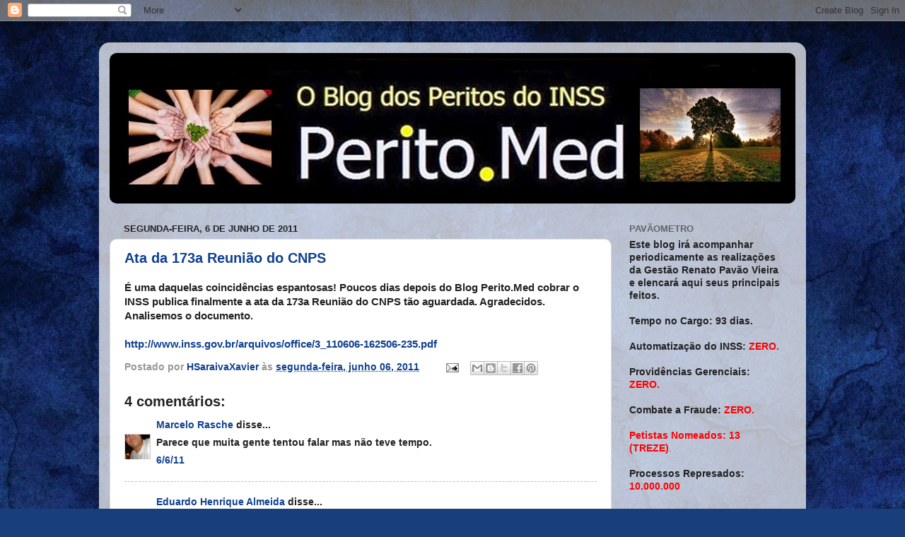

--- FILE ---
content_type: text/html; charset=UTF-8
request_url: http://www.perito.med.br/2011/06/ata-da-173a-reuniao-do-cnps.html
body_size: 22764
content:
<!DOCTYPE html>
<html class='v2' dir='ltr' lang='pt-BR'>
<head>
<link href='https://www.blogger.com/static/v1/widgets/335934321-css_bundle_v2.css' rel='stylesheet' type='text/css'/>
<meta content='width=1100' name='viewport'/>
<meta content='text/html; charset=UTF-8' http-equiv='Content-Type'/>
<meta content='blogger' name='generator'/>
<link href='http://www.perito.med.br/favicon.ico' rel='icon' type='image/x-icon'/>
<link href='http://www.perito.med.br/2011/06/ata-da-173a-reuniao-do-cnps.html' rel='canonical'/>
<link rel="alternate" type="application/atom+xml" title="perito.med - Atom" href="http://www.perito.med.br/feeds/posts/default" />
<link rel="alternate" type="application/rss+xml" title="perito.med - RSS" href="http://www.perito.med.br/feeds/posts/default?alt=rss" />
<link rel="service.post" type="application/atom+xml" title="perito.med - Atom" href="https://www.blogger.com/feeds/6531658610699163109/posts/default" />

<link rel="alternate" type="application/atom+xml" title="perito.med - Atom" href="http://www.perito.med.br/feeds/3667832467001530539/comments/default" />
<!--Can't find substitution for tag [blog.ieCssRetrofitLinks]-->
<meta content='http://www.perito.med.br/2011/06/ata-da-173a-reuniao-do-cnps.html' property='og:url'/>
<meta content='Ata da 173a Reunião do CNPS' property='og:title'/>
<meta content='É uma daquelas coincidências espantosas! Poucos dias depois do Blog Perito.Med cobrar o INSS publica finalmente a ata da 173a Reunião do CNP...' property='og:description'/>
<title>perito.med: Ata da 173a Reunião do CNPS</title>
<style id='page-skin-1' type='text/css'><!--
/*-----------------------------------------------
Blogger Template Style
Name:     Picture Window
Designer: Blogger
URL:      www.blogger.com
----------------------------------------------- */
/* Content
----------------------------------------------- */
body {
font: normal bold 15px Arial, Tahoma, Helvetica, FreeSans, sans-serif;
color: #222222;
background: #183e7c url(//themes.googleusercontent.com/image?id=1n-1zS96-Ky5OBW0CXH1sKdtv7YmhcV6EFLcfpnKm08rd8JfsoDYfVVVeEhsTwRDRQv0h) repeat fixed top center /* Credit: mammuth (http://www.istockphoto.com/googleimages.php?id=8307896&platform=blogger) */;
}
html body .region-inner {
min-width: 0;
max-width: 100%;
width: auto;
}
.content-outer {
font-size: 90%;
}
a:link {
text-decoration:none;
color: #104191;
}
a:visited {
text-decoration:none;
color: #002362;
}
a:hover {
text-decoration:underline;
color: #103bc7;
}
.content-outer {
background: transparent url(//www.blogblog.com/1kt/transparent/white80.png) repeat scroll top left;
-moz-border-radius: 15px;
-webkit-border-radius: 15px;
-goog-ms-border-radius: 15px;
border-radius: 15px;
-moz-box-shadow: 0 0 3px rgba(0, 0, 0, .15);
-webkit-box-shadow: 0 0 3px rgba(0, 0, 0, .15);
-goog-ms-box-shadow: 0 0 3px rgba(0, 0, 0, .15);
box-shadow: 0 0 3px rgba(0, 0, 0, .15);
margin: 30px auto;
}
.content-inner {
padding: 15px;
}
/* Header
----------------------------------------------- */
.header-outer {
background: #104191 url(//www.blogblog.com/1kt/transparent/header_gradient_shade.png) repeat-x scroll top left;
_background-image: none;
color: #ffffff;
-moz-border-radius: 10px;
-webkit-border-radius: 10px;
-goog-ms-border-radius: 10px;
border-radius: 10px;
}
.Header img, .Header #header-inner {
-moz-border-radius: 10px;
-webkit-border-radius: 10px;
-goog-ms-border-radius: 10px;
border-radius: 10px;
}
.header-inner .Header .titlewrapper,
.header-inner .Header .descriptionwrapper {
padding-left: 30px;
padding-right: 30px;
}
.Header h1 {
font: normal normal 36px Arial, Tahoma, Helvetica, FreeSans, sans-serif;
text-shadow: 1px 1px 3px rgba(0, 0, 0, 0.3);
}
.Header h1 a {
color: #ffffff;
}
.Header .description {
font-size: 130%;
}
/* Tabs
----------------------------------------------- */
.tabs-inner {
margin: .5em 0 0;
padding: 0;
}
.tabs-inner .section {
margin: 0;
}
.tabs-inner .widget ul {
padding: 0;
background: #f4f4f4 url(//www.blogblog.com/1kt/transparent/tabs_gradient_shade.png) repeat scroll bottom;
-moz-border-radius: 10px;
-webkit-border-radius: 10px;
-goog-ms-border-radius: 10px;
border-radius: 10px;
}
.tabs-inner .widget li {
border: none;
}
.tabs-inner .widget li a {
display: inline-block;
padding: .5em 1em;
margin-right: 0;
color: #992211;
font: normal normal 15px Arial, Tahoma, Helvetica, FreeSans, sans-serif;
-moz-border-radius: 0 0 0 0;
-webkit-border-top-left-radius: 0;
-webkit-border-top-right-radius: 0;
-goog-ms-border-radius: 0 0 0 0;
border-radius: 0 0 0 0;
background: transparent none no-repeat scroll top left;
border-right: 1px solid #cbcbcb;
}
.tabs-inner .widget li:first-child a {
padding-left: 1.25em;
-moz-border-radius-topleft: 10px;
-moz-border-radius-bottomleft: 10px;
-webkit-border-top-left-radius: 10px;
-webkit-border-bottom-left-radius: 10px;
-goog-ms-border-top-left-radius: 10px;
-goog-ms-border-bottom-left-radius: 10px;
border-top-left-radius: 10px;
border-bottom-left-radius: 10px;
}
.tabs-inner .widget li.selected a,
.tabs-inner .widget li a:hover {
position: relative;
z-index: 1;
background: #ffffff url(//www.blogblog.com/1kt/transparent/tabs_gradient_shade.png) repeat scroll bottom;
color: #000000;
-moz-box-shadow: 0 0 0 rgba(0, 0, 0, .15);
-webkit-box-shadow: 0 0 0 rgba(0, 0, 0, .15);
-goog-ms-box-shadow: 0 0 0 rgba(0, 0, 0, .15);
box-shadow: 0 0 0 rgba(0, 0, 0, .15);
}
/* Headings
----------------------------------------------- */
h2 {
font: bold normal 13px Arial, Tahoma, Helvetica, FreeSans, sans-serif;
text-transform: uppercase;
color: #636363;
margin: .5em 0;
}
/* Main
----------------------------------------------- */
.main-outer {
background: transparent none repeat scroll top center;
-moz-border-radius: 0 0 0 0;
-webkit-border-top-left-radius: 0;
-webkit-border-top-right-radius: 0;
-webkit-border-bottom-left-radius: 0;
-webkit-border-bottom-right-radius: 0;
-goog-ms-border-radius: 0 0 0 0;
border-radius: 0 0 0 0;
-moz-box-shadow: 0 0 0 rgba(0, 0, 0, .15);
-webkit-box-shadow: 0 0 0 rgba(0, 0, 0, .15);
-goog-ms-box-shadow: 0 0 0 rgba(0, 0, 0, .15);
box-shadow: 0 0 0 rgba(0, 0, 0, .15);
}
.main-inner {
padding: 15px 5px 20px;
}
.main-inner .column-center-inner {
padding: 0 0;
}
.main-inner .column-left-inner {
padding-left: 0;
}
.main-inner .column-right-inner {
padding-right: 0;
}
/* Posts
----------------------------------------------- */
h3.post-title {
margin: 0;
font: normal bold 20px Verdana, Geneva, sans-serif;
}
.comments h4 {
margin: 1em 0 0;
font: normal bold 20px Verdana, Geneva, sans-serif;
}
.date-header span {
color: #222222;
}
.post-outer {
background-color: #ffffff;
border: solid 1px #dcdcdc;
-moz-border-radius: 10px;
-webkit-border-radius: 10px;
border-radius: 10px;
-goog-ms-border-radius: 10px;
padding: 15px 20px;
margin: 0 -20px 20px;
}
.post-body {
line-height: 1.4;
font-size: 110%;
position: relative;
}
.post-header {
margin: 0 0 1.5em;
color: #979797;
line-height: 1.6;
}
.post-footer {
margin: .5em 0 0;
color: #979797;
line-height: 1.6;
}
#blog-pager {
font-size: 140%
}
#comments .comment-author {
padding-top: 1.5em;
border-top: dashed 1px #ccc;
border-top: dashed 1px rgba(128, 128, 128, .5);
background-position: 0 1.5em;
}
#comments .comment-author:first-child {
padding-top: 0;
border-top: none;
}
.avatar-image-container {
margin: .2em 0 0;
}
/* Comments
----------------------------------------------- */
.comments .comments-content .icon.blog-author {
background-repeat: no-repeat;
background-image: url([data-uri]);
}
.comments .comments-content .loadmore a {
border-top: 1px solid #103bc7;
border-bottom: 1px solid #103bc7;
}
.comments .continue {
border-top: 2px solid #103bc7;
}
/* Widgets
----------------------------------------------- */
.widget ul, .widget #ArchiveList ul.flat {
padding: 0;
list-style: none;
}
.widget ul li, .widget #ArchiveList ul.flat li {
border-top: dashed 1px #ccc;
border-top: dashed 1px rgba(128, 128, 128, .5);
}
.widget ul li:first-child, .widget #ArchiveList ul.flat li:first-child {
border-top: none;
}
.widget .post-body ul {
list-style: disc;
}
.widget .post-body ul li {
border: none;
}
/* Footer
----------------------------------------------- */
.footer-outer {
color:#ededed;
background: transparent url(https://resources.blogblog.com/blogblog/data/1kt/transparent/black50.png) repeat scroll top left;
-moz-border-radius: 10px 10px 10px 10px;
-webkit-border-top-left-radius: 10px;
-webkit-border-top-right-radius: 10px;
-webkit-border-bottom-left-radius: 10px;
-webkit-border-bottom-right-radius: 10px;
-goog-ms-border-radius: 10px 10px 10px 10px;
border-radius: 10px 10px 10px 10px;
-moz-box-shadow: 0 0 0 rgba(0, 0, 0, .15);
-webkit-box-shadow: 0 0 0 rgba(0, 0, 0, .15);
-goog-ms-box-shadow: 0 0 0 rgba(0, 0, 0, .15);
box-shadow: 0 0 0 rgba(0, 0, 0, .15);
}
.footer-inner {
padding: 10px 5px 20px;
}
.footer-outer a {
color: #eddbff;
}
.footer-outer a:visited {
color: #b197cb;
}
.footer-outer a:hover {
color: #ffffff;
}
.footer-outer .widget h2 {
color: #bababa;
}
/* Mobile
----------------------------------------------- */
html body.mobile {
height: auto;
}
html body.mobile {
min-height: 480px;
background-size: 100% auto;
}
.mobile .body-fauxcolumn-outer {
background: transparent none repeat scroll top left;
}
html .mobile .mobile-date-outer, html .mobile .blog-pager {
border-bottom: none;
background: transparent none repeat scroll top center;
margin-bottom: 10px;
}
.mobile .date-outer {
background: transparent none repeat scroll top center;
}
.mobile .header-outer, .mobile .main-outer,
.mobile .post-outer, .mobile .footer-outer {
-moz-border-radius: 0;
-webkit-border-radius: 0;
-goog-ms-border-radius: 0;
border-radius: 0;
}
.mobile .content-outer,
.mobile .main-outer,
.mobile .post-outer {
background: inherit;
border: none;
}
.mobile .content-outer {
font-size: 100%;
}
.mobile-link-button {
background-color: #104191;
}
.mobile-link-button a:link, .mobile-link-button a:visited {
color: #ffffff;
}
.mobile-index-contents {
color: #222222;
}
.mobile .tabs-inner .PageList .widget-content {
background: #ffffff url(//www.blogblog.com/1kt/transparent/tabs_gradient_shade.png) repeat scroll bottom;
color: #000000;
}
.mobile .tabs-inner .PageList .widget-content .pagelist-arrow {
border-left: 1px solid #cbcbcb;
}

--></style>
<style id='template-skin-1' type='text/css'><!--
body {
min-width: 1000px;
}
.content-outer, .content-fauxcolumn-outer, .region-inner {
min-width: 1000px;
max-width: 1000px;
_width: 1000px;
}
.main-inner .columns {
padding-left: 0;
padding-right: 260px;
}
.main-inner .fauxcolumn-center-outer {
left: 0;
right: 260px;
/* IE6 does not respect left and right together */
_width: expression(this.parentNode.offsetWidth -
parseInt("0") -
parseInt("260px") + 'px');
}
.main-inner .fauxcolumn-left-outer {
width: 0;
}
.main-inner .fauxcolumn-right-outer {
width: 260px;
}
.main-inner .column-left-outer {
width: 0;
right: 100%;
margin-left: -0;
}
.main-inner .column-right-outer {
width: 260px;
margin-right: -260px;
}
#layout {
min-width: 0;
}
#layout .content-outer {
min-width: 0;
width: 800px;
}
#layout .region-inner {
min-width: 0;
width: auto;
}
body#layout div.add_widget {
padding: 8px;
}
body#layout div.add_widget a {
margin-left: 32px;
}
--></style>
<style>
    body {background-image:url(\/\/themes.googleusercontent.com\/image?id=1n-1zS96-Ky5OBW0CXH1sKdtv7YmhcV6EFLcfpnKm08rd8JfsoDYfVVVeEhsTwRDRQv0h);}
    
@media (max-width: 200px) { body {background-image:url(\/\/themes.googleusercontent.com\/image?id=1n-1zS96-Ky5OBW0CXH1sKdtv7YmhcV6EFLcfpnKm08rd8JfsoDYfVVVeEhsTwRDRQv0h&options=w200);}}
@media (max-width: 400px) and (min-width: 201px) { body {background-image:url(\/\/themes.googleusercontent.com\/image?id=1n-1zS96-Ky5OBW0CXH1sKdtv7YmhcV6EFLcfpnKm08rd8JfsoDYfVVVeEhsTwRDRQv0h&options=w400);}}
@media (max-width: 800px) and (min-width: 401px) { body {background-image:url(\/\/themes.googleusercontent.com\/image?id=1n-1zS96-Ky5OBW0CXH1sKdtv7YmhcV6EFLcfpnKm08rd8JfsoDYfVVVeEhsTwRDRQv0h&options=w800);}}
@media (max-width: 1200px) and (min-width: 801px) { body {background-image:url(\/\/themes.googleusercontent.com\/image?id=1n-1zS96-Ky5OBW0CXH1sKdtv7YmhcV6EFLcfpnKm08rd8JfsoDYfVVVeEhsTwRDRQv0h&options=w1200);}}
/* Last tag covers anything over one higher than the previous max-size cap. */
@media (min-width: 1201px) { body {background-image:url(\/\/themes.googleusercontent.com\/image?id=1n-1zS96-Ky5OBW0CXH1sKdtv7YmhcV6EFLcfpnKm08rd8JfsoDYfVVVeEhsTwRDRQv0h&options=w1600);}}
  </style>
<link href='https://www.blogger.com/dyn-css/authorization.css?targetBlogID=6531658610699163109&amp;zx=121800f6-afaa-4750-8e62-cc109fb117c6' media='none' onload='if(media!=&#39;all&#39;)media=&#39;all&#39;' rel='stylesheet'/><noscript><link href='https://www.blogger.com/dyn-css/authorization.css?targetBlogID=6531658610699163109&amp;zx=121800f6-afaa-4750-8e62-cc109fb117c6' rel='stylesheet'/></noscript>
<meta name='google-adsense-platform-account' content='ca-host-pub-1556223355139109'/>
<meta name='google-adsense-platform-domain' content='blogspot.com'/>

<!-- data-ad-client=ca-pub-7648139595141889 -->

</head>
<body class='loading variant-shade'>
<div class='navbar section' id='navbar' name='Navbar'><div class='widget Navbar' data-version='1' id='Navbar1'><script type="text/javascript">
    function setAttributeOnload(object, attribute, val) {
      if(window.addEventListener) {
        window.addEventListener('load',
          function(){ object[attribute] = val; }, false);
      } else {
        window.attachEvent('onload', function(){ object[attribute] = val; });
      }
    }
  </script>
<div id="navbar-iframe-container"></div>
<script type="text/javascript" src="https://apis.google.com/js/platform.js"></script>
<script type="text/javascript">
      gapi.load("gapi.iframes:gapi.iframes.style.bubble", function() {
        if (gapi.iframes && gapi.iframes.getContext) {
          gapi.iframes.getContext().openChild({
              url: 'https://www.blogger.com/navbar/6531658610699163109?po\x3d3667832467001530539\x26origin\x3dhttp://www.perito.med.br',
              where: document.getElementById("navbar-iframe-container"),
              id: "navbar-iframe"
          });
        }
      });
    </script><script type="text/javascript">
(function() {
var script = document.createElement('script');
script.type = 'text/javascript';
script.src = '//pagead2.googlesyndication.com/pagead/js/google_top_exp.js';
var head = document.getElementsByTagName('head')[0];
if (head) {
head.appendChild(script);
}})();
</script>
</div></div>
<div class='body-fauxcolumns'>
<div class='fauxcolumn-outer body-fauxcolumn-outer'>
<div class='cap-top'>
<div class='cap-left'></div>
<div class='cap-right'></div>
</div>
<div class='fauxborder-left'>
<div class='fauxborder-right'></div>
<div class='fauxcolumn-inner'>
</div>
</div>
<div class='cap-bottom'>
<div class='cap-left'></div>
<div class='cap-right'></div>
</div>
</div>
</div>
<div class='content'>
<div class='content-fauxcolumns'>
<div class='fauxcolumn-outer content-fauxcolumn-outer'>
<div class='cap-top'>
<div class='cap-left'></div>
<div class='cap-right'></div>
</div>
<div class='fauxborder-left'>
<div class='fauxborder-right'></div>
<div class='fauxcolumn-inner'>
</div>
</div>
<div class='cap-bottom'>
<div class='cap-left'></div>
<div class='cap-right'></div>
</div>
</div>
</div>
<div class='content-outer'>
<div class='content-cap-top cap-top'>
<div class='cap-left'></div>
<div class='cap-right'></div>
</div>
<div class='fauxborder-left content-fauxborder-left'>
<div class='fauxborder-right content-fauxborder-right'></div>
<div class='content-inner'>
<header>
<div class='header-outer'>
<div class='header-cap-top cap-top'>
<div class='cap-left'></div>
<div class='cap-right'></div>
</div>
<div class='fauxborder-left header-fauxborder-left'>
<div class='fauxborder-right header-fauxborder-right'></div>
<div class='region-inner header-inner'>
<div class='header section' id='header' name='Cabeçalho'><div class='widget Header' data-version='1' id='Header1'>
<div id='header-inner'>
<a href='http://www.perito.med.br/' style='display: block'>
<img alt='perito.med' height='213px; ' id='Header1_headerimg' src='https://blogger.googleusercontent.com/img/b/R29vZ2xl/AVvXsEgdxAqmJP8xIwkZ0G8IkbgDsYgfKLSlBEfIW9RO5hb-WYKhoxhZjN_THycfwtDJODj4uD0RQ8vtc1a_6lKRz48CshQMkg8CvmYit1qjUbFtnJzyqguKO8tqCp4e9MFcg3PVRIMklI_5/s1600/Banner-blog.jpg' style='display: block' width='980px; '/>
</a>
</div>
</div></div>
</div>
</div>
<div class='header-cap-bottom cap-bottom'>
<div class='cap-left'></div>
<div class='cap-right'></div>
</div>
</div>
</header>
<div class='tabs-outer'>
<div class='tabs-cap-top cap-top'>
<div class='cap-left'></div>
<div class='cap-right'></div>
</div>
<div class='fauxborder-left tabs-fauxborder-left'>
<div class='fauxborder-right tabs-fauxborder-right'></div>
<div class='region-inner tabs-inner'>
<div class='tabs no-items section' id='crosscol' name='Entre colunas'></div>
<div class='tabs no-items section' id='crosscol-overflow' name='Cross-Column 2'></div>
</div>
</div>
<div class='tabs-cap-bottom cap-bottom'>
<div class='cap-left'></div>
<div class='cap-right'></div>
</div>
</div>
<div class='main-outer'>
<div class='main-cap-top cap-top'>
<div class='cap-left'></div>
<div class='cap-right'></div>
</div>
<div class='fauxborder-left main-fauxborder-left'>
<div class='fauxborder-right main-fauxborder-right'></div>
<div class='region-inner main-inner'>
<div class='columns fauxcolumns'>
<div class='fauxcolumn-outer fauxcolumn-center-outer'>
<div class='cap-top'>
<div class='cap-left'></div>
<div class='cap-right'></div>
</div>
<div class='fauxborder-left'>
<div class='fauxborder-right'></div>
<div class='fauxcolumn-inner'>
</div>
</div>
<div class='cap-bottom'>
<div class='cap-left'></div>
<div class='cap-right'></div>
</div>
</div>
<div class='fauxcolumn-outer fauxcolumn-left-outer'>
<div class='cap-top'>
<div class='cap-left'></div>
<div class='cap-right'></div>
</div>
<div class='fauxborder-left'>
<div class='fauxborder-right'></div>
<div class='fauxcolumn-inner'>
</div>
</div>
<div class='cap-bottom'>
<div class='cap-left'></div>
<div class='cap-right'></div>
</div>
</div>
<div class='fauxcolumn-outer fauxcolumn-right-outer'>
<div class='cap-top'>
<div class='cap-left'></div>
<div class='cap-right'></div>
</div>
<div class='fauxborder-left'>
<div class='fauxborder-right'></div>
<div class='fauxcolumn-inner'>
</div>
</div>
<div class='cap-bottom'>
<div class='cap-left'></div>
<div class='cap-right'></div>
</div>
</div>
<!-- corrects IE6 width calculation -->
<div class='columns-inner'>
<div class='column-center-outer'>
<div class='column-center-inner'>
<div class='main section' id='main' name='Principal'><div class='widget Blog' data-version='1' id='Blog1'>
<div class='blog-posts hfeed'>

          <div class="date-outer">
        
<h2 class='date-header'><span>segunda-feira, 6 de junho de 2011</span></h2>

          <div class="date-posts">
        
<div class='post-outer'>
<div class='post hentry uncustomized-post-template' itemprop='blogPost' itemscope='itemscope' itemtype='http://schema.org/BlogPosting'>
<meta content='6531658610699163109' itemprop='blogId'/>
<meta content='3667832467001530539' itemprop='postId'/>
<a name='3667832467001530539'></a>
<h3 class='post-title entry-title' itemprop='name'>
<a href='http://www.inss.gov.br/arquivos/office/3_110606-162506-235.pdf'>Ata da 173a Reunião do CNPS</a>
</h3>
<div class='post-header'>
<div class='post-header-line-1'></div>
</div>
<div class='post-body entry-content' id='post-body-3667832467001530539' itemprop='description articleBody'>
É uma daquelas coincidências espantosas! Poucos dias depois do Blog Perito.Med cobrar o INSS publica finalmente a ata da 173a Reunião do CNPS tão aguardada. Agradecidos. Analisemos o documento.<br />
<br />
<a href="http://www.inss.gov.br/arquivos/office/3_110606-162506-235.pdf">http://www.inss.gov.br/arquivos/office/3_110606-162506-235.pdf</a>
<div style='clear: both;'></div>
</div>
<div class='post-footer'>
<div class='post-footer-line post-footer-line-1'>
<span class='post-author vcard'>
Postado por
<span class='fn' itemprop='author' itemscope='itemscope' itemtype='http://schema.org/Person'>
<meta content='https://www.blogger.com/profile/00440744240889654637' itemprop='url'/>
<a class='g-profile' href='https://www.blogger.com/profile/00440744240889654637' rel='author' title='author profile'>
<span itemprop='name'>HSaraivaXavier</span>
</a>
</span>
</span>
<span class='post-timestamp'>
às
<meta content='http://www.perito.med.br/2011/06/ata-da-173a-reuniao-do-cnps.html' itemprop='url'/>
<a class='timestamp-link' href='http://www.perito.med.br/2011/06/ata-da-173a-reuniao-do-cnps.html' rel='bookmark' title='permanent link'><abbr class='published' itemprop='datePublished' title='2011-06-06T18:17:00-03:00'>segunda-feira, junho 06, 2011</abbr></a>
</span>
<span class='post-comment-link'>
</span>
<span class='post-icons'>
<span class='item-action'>
<a href='https://www.blogger.com/email-post/6531658610699163109/3667832467001530539' title='Enviar esta postagem'>
<img alt='' class='icon-action' height='13' src='https://resources.blogblog.com/img/icon18_email.gif' width='18'/>
</a>
</span>
<span class='item-control blog-admin pid-1722189094'>
<a href='https://www.blogger.com/post-edit.g?blogID=6531658610699163109&postID=3667832467001530539&from=pencil' title='Editar post'>
<img alt='' class='icon-action' height='18' src='https://resources.blogblog.com/img/icon18_edit_allbkg.gif' width='18'/>
</a>
</span>
</span>
<div class='post-share-buttons goog-inline-block'>
<a class='goog-inline-block share-button sb-email' href='https://www.blogger.com/share-post.g?blogID=6531658610699163109&postID=3667832467001530539&target=email' target='_blank' title='Enviar por e-mail'><span class='share-button-link-text'>Enviar por e-mail</span></a><a class='goog-inline-block share-button sb-blog' href='https://www.blogger.com/share-post.g?blogID=6531658610699163109&postID=3667832467001530539&target=blog' onclick='window.open(this.href, "_blank", "height=270,width=475"); return false;' target='_blank' title='Postar no blog!'><span class='share-button-link-text'>Postar no blog!</span></a><a class='goog-inline-block share-button sb-twitter' href='https://www.blogger.com/share-post.g?blogID=6531658610699163109&postID=3667832467001530539&target=twitter' target='_blank' title='Compartilhar no X'><span class='share-button-link-text'>Compartilhar no X</span></a><a class='goog-inline-block share-button sb-facebook' href='https://www.blogger.com/share-post.g?blogID=6531658610699163109&postID=3667832467001530539&target=facebook' onclick='window.open(this.href, "_blank", "height=430,width=640"); return false;' target='_blank' title='Compartilhar no Facebook'><span class='share-button-link-text'>Compartilhar no Facebook</span></a><a class='goog-inline-block share-button sb-pinterest' href='https://www.blogger.com/share-post.g?blogID=6531658610699163109&postID=3667832467001530539&target=pinterest' target='_blank' title='Compartilhar com o Pinterest'><span class='share-button-link-text'>Compartilhar com o Pinterest</span></a>
</div>
</div>
<div class='post-footer-line post-footer-line-2'>
<span class='post-labels'>
</span>
</div>
<div class='post-footer-line post-footer-line-3'>
<span class='post-location'>
</span>
</div>
</div>
</div>
<div class='comments' id='comments'>
<a name='comments'></a>
<h4>4 comentários:</h4>
<div id='Blog1_comments-block-wrapper'>
<dl class='avatar-comment-indent' id='comments-block'>
<dt class='comment-author ' id='c2003447875334374076'>
<a name='c2003447875334374076'></a>
<div class="avatar-image-container vcard"><span dir="ltr"><a href="https://www.blogger.com/profile/12590216334257586742" target="" rel="nofollow" onclick="" class="avatar-hovercard" id="av-2003447875334374076-12590216334257586742"><img src="https://resources.blogblog.com/img/blank.gif" width="35" height="35" class="delayLoad" style="display: none;" longdesc="//blogger.googleusercontent.com/img/b/R29vZ2xl/AVvXsEjuncfEy7HSukzA3Ew2vAHpmQVBGc6sp39SL9EUXckxY_KWbmKRmt_c8fPy_726Y2FLQ7mAZ9XMt_HqYiZWPGdAv8kBDRCp8ucJgGQC5rKNJf-QgXhs8hRJG986rhaLSi8/s45-c/PA040049.JPG" alt="" title="Marcelo Rasche">

<noscript><img src="//blogger.googleusercontent.com/img/b/R29vZ2xl/AVvXsEjuncfEy7HSukzA3Ew2vAHpmQVBGc6sp39SL9EUXckxY_KWbmKRmt_c8fPy_726Y2FLQ7mAZ9XMt_HqYiZWPGdAv8kBDRCp8ucJgGQC5rKNJf-QgXhs8hRJG986rhaLSi8/s45-c/PA040049.JPG" width="35" height="35" class="photo" alt=""></noscript></a></span></div>
<a href='https://www.blogger.com/profile/12590216334257586742' rel='nofollow'>Marcelo Rasche</a>
disse...
</dt>
<dd class='comment-body' id='Blog1_cmt-2003447875334374076'>
<p>
Parece que muita gente tentou falar mas não teve tempo.
</p>
</dd>
<dd class='comment-footer'>
<span class='comment-timestamp'>
<a href='http://www.perito.med.br/2011/06/ata-da-173a-reuniao-do-cnps.html?showComment=1307398652445#c2003447875334374076' title='comment permalink'>
6/6/11
</a>
<span class='item-control blog-admin pid-383128337'>
<a class='comment-delete' href='https://www.blogger.com/comment/delete/6531658610699163109/2003447875334374076' title='Excluir comentário'>
<img src='https://resources.blogblog.com/img/icon_delete13.gif'/>
</a>
</span>
</span>
</dd>
<dt class='comment-author ' id='c4589986537034391264'>
<a name='c4589986537034391264'></a>
<div class="avatar-image-container vcard"><span dir="ltr"><a href="https://www.blogger.com/profile/16376686506846369623" target="" rel="nofollow" onclick="" class="avatar-hovercard" id="av-4589986537034391264-16376686506846369623"><img src="https://resources.blogblog.com/img/blank.gif" width="35" height="35" class="delayLoad" style="display: none;" longdesc="//blogger.googleusercontent.com/img/b/R29vZ2xl/AVvXsEiXGw1nA6eueNsR_SkH1qLipYvuVXNHrfKhp3E3KvtOiqSbzSO0X9WzwwwwMsBgHKasyCaFp90B2MptiaPJZWBnZnmaozLYFS96OJQr506PQNCOFKRct2QjuB3qUMhBzw/s45-c/twiter.jpg" alt="" title="Eduardo Henrique Almeida">

<noscript><img src="//blogger.googleusercontent.com/img/b/R29vZ2xl/AVvXsEiXGw1nA6eueNsR_SkH1qLipYvuVXNHrfKhp3E3KvtOiqSbzSO0X9WzwwwwMsBgHKasyCaFp90B2MptiaPJZWBnZnmaozLYFS96OJQr506PQNCOFKRct2QjuB3qUMhBzw/s45-c/twiter.jpg" width="35" height="35" class="photo" alt=""></noscript></a></span></div>
<a href='https://www.blogger.com/profile/16376686506846369623' rel='nofollow'>Eduardo Henrique Almeida</a>
disse...
</dt>
<dd class='comment-body' id='Blog1_cmt-4589986537034391264'>
<p>
&quot;que o benefício por incapacidade por si só não era ato contínuo puro e simplesmente da perícia que fazia parte do benefício por incapacidade&quot;<br /><br />Alguém entendeu alguma coisa disso?<br /><br />E disso?:<br />&quot;que havia uma ação forte da legislação previdenciária e trabalhista, com regras, atos normativos que tinham de ser cumpridos&quot;
</p>
</dd>
<dd class='comment-footer'>
<span class='comment-timestamp'>
<a href='http://www.perito.med.br/2011/06/ata-da-173a-reuniao-do-cnps.html?showComment=1307407920832#c4589986537034391264' title='comment permalink'>
6/6/11
</a>
<span class='item-control blog-admin pid-1285102264'>
<a class='comment-delete' href='https://www.blogger.com/comment/delete/6531658610699163109/4589986537034391264' title='Excluir comentário'>
<img src='https://resources.blogblog.com/img/icon_delete13.gif'/>
</a>
</span>
</span>
</dd>
<dt class='comment-author ' id='c800975315161079329'>
<a name='c800975315161079329'></a>
<div class="avatar-image-container avatar-stock"><span dir="ltr"><a href="https://www.blogger.com/profile/04930776155981235959" target="" rel="nofollow" onclick="" class="avatar-hovercard" id="av-800975315161079329-04930776155981235959"><img src="//www.blogger.com/img/blogger_logo_round_35.png" width="35" height="35" alt="" title="H">

</a></span></div>
<a href='https://www.blogger.com/profile/04930776155981235959' rel='nofollow'>H</a>
disse...
</dt>
<dd class='comment-body' id='Blog1_cmt-800975315161079329'>
<span class='deleted-comment'>Este comentário foi removido pelo autor.</span>
</dd>
<dd class='comment-footer'>
<span class='comment-timestamp'>
<a href='http://www.perito.med.br/2011/06/ata-da-173a-reuniao-do-cnps.html?showComment=1307412647431#c800975315161079329' title='comment permalink'>
6/6/11
</a>
<span class='item-control blog-admin '>
<a class='comment-delete' href='https://www.blogger.com/comment/delete/6531658610699163109/800975315161079329' title='Excluir comentário'>
<img src='https://resources.blogblog.com/img/icon_delete13.gif'/>
</a>
</span>
</span>
</dd>
<dt class='comment-author ' id='c3743146234277757471'>
<a name='c3743146234277757471'></a>
<div class="avatar-image-container avatar-stock"><span dir="ltr"><a href="https://www.blogger.com/profile/04930776155981235959" target="" rel="nofollow" onclick="" class="avatar-hovercard" id="av-3743146234277757471-04930776155981235959"><img src="//www.blogger.com/img/blogger_logo_round_35.png" width="35" height="35" alt="" title="H">

</a></span></div>
<a href='https://www.blogger.com/profile/04930776155981235959' rel='nofollow'>H</a>
disse...
</dt>
<dd class='comment-body' id='Blog1_cmt-3743146234277757471'>
<p>
Será que foi efeito de umas caipivodkas &quot;high society&quot;?
</p>
</dd>
<dd class='comment-footer'>
<span class='comment-timestamp'>
<a href='http://www.perito.med.br/2011/06/ata-da-173a-reuniao-do-cnps.html?showComment=1307412684151#c3743146234277757471' title='comment permalink'>
6/6/11
</a>
<span class='item-control blog-admin pid-1340343855'>
<a class='comment-delete' href='https://www.blogger.com/comment/delete/6531658610699163109/3743146234277757471' title='Excluir comentário'>
<img src='https://resources.blogblog.com/img/icon_delete13.gif'/>
</a>
</span>
</span>
</dd>
</dl>
</div>
<p class='comment-footer'>
<a href='https://www.blogger.com/comment/fullpage/post/6531658610699163109/3667832467001530539' onclick='javascript:window.open(this.href, "bloggerPopup", "toolbar=0,location=0,statusbar=1,menubar=0,scrollbars=yes,width=640,height=500"); return false;'>Postar um comentário</a>
</p>
</div>
</div>

        </div></div>
      
</div>
<div class='blog-pager' id='blog-pager'>
<span id='blog-pager-newer-link'>
<a class='blog-pager-newer-link' href='http://www.perito.med.br/2011/06/mais-uma-mentira-da-ex-diretoria-da.html' id='Blog1_blog-pager-newer-link' title='Postagem mais recente'>Postagem mais recente</a>
</span>
<span id='blog-pager-older-link'>
<a class='blog-pager-older-link' href='http://www.perito.med.br/2011/06/preso-em-ms-atuando-no-inss-medico.html' id='Blog1_blog-pager-older-link' title='Postagem mais antiga'>Postagem mais antiga</a>
</span>
<a class='home-link' href='http://www.perito.med.br/'>Página inicial</a>
</div>
<div class='clear'></div>
<div class='post-feeds'>
<div class='feed-links'>
Assinar:
<a class='feed-link' href='http://www.perito.med.br/feeds/3667832467001530539/comments/default' target='_blank' type='application/atom+xml'>Postar comentários (Atom)</a>
</div>
</div>
</div></div>
</div>
</div>
<div class='column-left-outer'>
<div class='column-left-inner'>
<aside>
</aside>
</div>
</div>
<div class='column-right-outer'>
<div class='column-right-inner'>
<aside>
<div class='sidebar section' id='sidebar-right-1'><div class='widget Text' data-version='1' id='Text4'>
<h2 class='title'>PAVÃOMETRO</h2>
<div class='widget-content'>
Este blog irá acompanhar periodicamente as realizações da Gestão Renato Pavão Vieira e elencará aqui seus principais feitos.<div style="font-weight: normal;"><br /></div><div><span><b>Tempo no Cargo:</b></span><span style="font-weight: normal;"> </span><b>93 dias.</b></div><div style="font-weight: normal;"><br /></div><div><b>Automatização do INSS: <span =""  style="color:red;">ZERO.</span></b></div><div><b><br /></b></div><div><b>Providências Gerenciais: <span =""  style="color:red;">ZERO.</span></b></div><div><b><br /></b></div><div><b>Combate a Fraude: <span =""  style="color:red;">ZERO.</span></b></div><div><span =""  style="color:red;"><b><br /></b></span></div><div><span =""><span =""  style="color: red;color:black;"><b><span =""  style="color:red;">Petistas Nomeados:</span></b> </span><span style="font-weight: normal;color:#ff0000;"><b>13 (TREZE)</b>.</span></span></div><div><span =""  style="color:red;"><span style="font-weight: normal;color:yellow;"><br /></span></span></div><div><span><b>Processos Represados:</b></span><span style="color:#ff0000;"><span style="font-weight: normal;"> </span><b><span ="">10.000.000</span></b></span></div>
</div>
<div class='clear'></div>
</div><div class='widget Text' data-version='1' id='Text3'>
<h2 class='title'>Liberdade de Imprensa</h2>
<div class='widget-content'>
<div style="font-style: normal;">"Jornalismo é publicar aquilo que alguém não quer que se publique. Todo Resto é Publicidade." George Orwell</div><br/>
</div>
<div class='clear'></div>
</div><div class='widget Text' data-version='1' id='Text2'>
<h2 class='title'>EXONERÔMETRO</h2>
<div class='widget-content'>
<b style="font-size: 100%;">Desde 01/01/2010 o INSS já perdeu:</b><div =""  style="font-size:100%;"><span =""  style="color:red;"><b><b style="font-size: 300%;">3.173</b></b></span></div><div style="font-size: 100%;"><b size="3">peritos que saíram a pedido ou aposentados. </b></div><div style="font-weight: normal;"><b size="3"><br /></b></div><div style="font-weight: normal;"><b =""  style="font-size:100%;">Atualizado em <span =""  style="color:red;">27/03/2018</span></b></div><div style="font-weight: normal;"><b =""  style="font-size:100%;"><span =""  style="color:red;"><br /></span></b></div><div style="font-weight: normal;"><b =""  style="font-size:100%;"><span =""  style="color:red;">Índice de evasão de peritos é de: 1.05/dia ou 1.52/dia útil</span></b></div>
</div>
<div class='clear'></div>
</div><div class='widget PageList' data-version='1' id='PageList1'>
<div class='widget-content'>
<ul>
<li>
<a href='http://www.perito.med.br/p/carta-da-pericia-medica-previdenciaria.html'>CARTA DA PERÍCIA MÉDICA</a>
</li>
<li>
<a href='http://www.perito.med.br/p/artigos-de-interesse.html'>ARQUIVO PERITO MED</a>
</li>
<li>
<a href='http://www.perito.med.br/p/eventos.html'>ROTINA DO ABSURDO</a>
</li>
<li>
<a href='http://www.perito.med.br/p/pericia-perguntas-frequentes-faq.html'>PERGUNTAS FREQÜENTES</a>
</li>
<li>
<a href='http://www.perito.med.br/p/ranking-da-dca.html'>INFOGRÁFICOS E DADOS</a>
</li>
<li>
<a href='http://www.perito.med.br/p/textos-sobre-carreira.html'>TEXTOS SOBRE A CARREIRA</a>
</li>
<li>
<a href='http://www.perito.med.br/p/enunciados-peritomed.html'>ENUNCIADOS PERITO.MED</a>
</li>
<li>
<a href='http://www.perito.med.br/p/aposentometro.html'>APOSENTÔMETRO</a>
</li>
<li>
<a href='http://www.perito.med.br/p/exonerometro.html'>EXONERÔMETRO</a>
</li>
</ul>
<div class='clear'></div>
</div>
</div><div class='widget Image' data-version='1' id='Image2'>
<h2>PERITO.MED NO FACEBOOK</h2>
<div class='widget-content'>
<a href='http://www.facebook.com/peritomed'>
<img alt='PERITO.MED NO FACEBOOK' height='84' id='Image2_img' src='https://blogger.googleusercontent.com/img/b/R29vZ2xl/AVvXsEhQrcldZYRrhVbhZhpSgBqhRdDvyKMXV9PPiO8cIf82Mqopmy4UQbG2OFEB5PYS081ilESSnf7s43WhFYF-IWhss5cmjLuZhb-x0aEoUsO9Kog6tNfbSm8ZYdFV-fNist97X4IAtHb1/s150/facebookLikeHD.jpg' width='150'/>
</a>
<br/>
<span class='caption'>Curta isso!</span>
</div>
<div class='clear'></div>
</div><div class='widget PopularPosts' data-version='1' id='PopularPosts1'>
<h2>Postagens populares</h2>
<div class='widget-content popular-posts'>
<ul>
<li>
<div class='item-title'><a href='http://www.perito.med.br/2011/05/histeria-coletiva-de.html'>Histeria coletiva: D.E.</a></div>
<div class='item-snippet'>Enfim parece que a carreira médico pericial terá uma evolução. Segundo declaração do Presidente do INSS, Dr Mauro Hauschild, está em estudo ...</div>
</li>
<li>
<div class='item-title'><a href='http://www.perito.med.br/2011/08/historia-mal-contada.html'>HISTÓRIA MAL CONTADA</a></div>
<div class='item-snippet'>GAZETA DO POVO Perícia no INSS pode ser acompanhada Publicado em 26/08/2011  O Instituto Nacional do Seguro Social (INSS) aceitou o pedido d...</div>
</li>
<li>
<div class='item-title'><a href='http://www.perito.med.br/2010/10/z03-e-congeneres.html'>Z03 e congêneres...</a></div>
<div class='item-snippet'>Os Colegas compreenderão o título ao analisar os textos do blog abaixo: [link removido a pedido da proprietária do blog] É isso aí... O negó...</div>
</li>
<li>
<div class='item-title'><a href='http://www.perito.med.br/2014/04/cubanadas-dopantes.html'>CUBANADAS DOPANTES</a></div>
<div class='item-snippet'>Intercambista do Mais Médicos &quot;receita&quot; rivotril de &quot;5mg&quot; (apresentação inexistente no Brasil) &#160;em dose total de 25 mg/d...</div>
</li>
<li>
<div class='item-title'><a href='http://www.perito.med.br/2011/05/recomendado.html'>RECOMENDADO</a></div>
<div class='item-snippet'>A SIMULAÇÃO NA PERÍCIA MÉDICA   Sub-Título: A ARTE E A CIÊNCIA DE INVESTIGAR A VERDADE PERICIAL   Autor: LUIZ PHILIPPE WESTIN CABRAL DE VASC...</div>
</li>
<li>
<div class='item-title'><a href='http://www.perito.med.br/2012/06/jornal-hoje.html'>JORNAL HOJE</a></div>
<div class='item-snippet'> Edição do dia 06/06/2012 06/06/2012 14h34 - Atualizado em 06/06/2012 14h38 Trabalhadores sofrem para conseguir realizar uma perícia médica ...</div>
</li>
<li>
<div class='item-title'><a href='http://www.perito.med.br/2011/05/torre-de-babel.html'>TORRE DE BABEL</a></div>
<div class='item-snippet'>  &quot;Se queres conversar comigo, define primeiro os termos que usas.&quot;    Voltaire (1694-1778) matou a charada no séc.XVIII, mas até ...</div>
</li>
<li>
<div class='item-title'><a href='http://www.perito.med.br/2011/05/fraude-news_26.html'>Fraude News</a></div>
<div class='item-snippet'>PF desarticula esquema de fraudes contra o INSS  A Delegacia da Polícia Federal (PF) de Dourados, em trabalho conjunto com o Ministério da P...</div>
</li>
<li>
<div class='item-title'><a href='http://www.perito.med.br/2011/05/correio-web.html'>Correio Web</a></div>
<div class='item-snippet'>CASO DEBORAH GUERNER &#8220;Encenação&#8221; revolta bipolares  http://correiodesantamaria.com.br/?p=22709</div>
</li>
<li>
<div class='item-title'><a href='http://www.perito.med.br/2011/05/operacao-hades.html'>OPERAÇÃO HADES</a></div>
<div class='item-snippet'>publicado em 20/05/2011 às 16h20:  INSS prende quadrilha que pedia empréstimo em nome de morto   Grupo de seis pessoas atuava no Maranhão e ...</div>
</li>
</ul>
<div class='clear'></div>
</div>
</div><div class='widget Text' data-version='1' id='Text1'>
<h2 class='title'>ADVERTÊNCIA</h2>
<div class='widget-content'>
<blockquote>O Blog Perito.med não tem linha editorial definida, exceto tratar de temas de interesse de peritos médicos previdenciários como categoria e medicina em geral. Não há nenhuma forma de censura e os autores e comentaristas respondem pessoalmente por suas manifestações.</blockquote><blockquote><div>A reprodução do conteúdo deste BLOG será permitida apenas após pedido de autorização aprovado e mantida a citação do blog e do autor do texto.</div></blockquote><div></div><div><br /><b><i>"A liberdade de expressão é a maior expressão da liberdade".</i></b><br /><br />e-mail do Blog: <span style="font-style: normal; font-weight: normal;"><a href="peritomed@hotmail.com">peritomed@hotmail.com</a></span><br /><br /></div><div><b><i>Veja aqui: a </i></b><b style="font-size: medium;">Mentira das<a href="http://www.perito.med.br/2015/03/o-mito-da-porta-fechada-uma-mentira-ser.html"> 20h</a> e a </b><b style="font-size: medium;">Mentira das <a href="http://www.perito.med.br/2014/07/estelionato-eleitoral-mentira-contada.html">"portas abertas"</a></b></div>
</div>
<div class='clear'></div>
</div><div class='widget Stats' data-version='1' id='Stats1'>
<h2>Visualizações de páginas da semana passada</h2>
<div class='widget-content'>
<div id='Stats1_content' style='display: none;'>
<script src='https://www.gstatic.com/charts/loader.js' type='text/javascript'></script>
<span id='Stats1_sparklinespan' style='display:inline-block; width:75px; height:30px'></span>
<span class='counter-wrapper text-counter-wrapper' id='Stats1_totalCount'>
</span>
<div class='clear'></div>
</div>
</div>
</div><div class='widget BlogArchive' data-version='1' id='BlogArchive1'>
<h2>ARQUIVO</h2>
<div class='widget-content'>
<div id='ArchiveList'>
<div id='BlogArchive1_ArchiveList'>
<ul class='hierarchy'>
<li class='archivedate collapsed'>
<a class='toggle' href='javascript:void(0)'>
<span class='zippy'>

        &#9658;&#160;
      
</span>
</a>
<a class='post-count-link' href='http://www.perito.med.br/2019/'>
2019
</a>
<span class='post-count' dir='ltr'>(27)</span>
<ul class='hierarchy'>
<li class='archivedate collapsed'>
<a class='toggle' href='javascript:void(0)'>
<span class='zippy'>

        &#9658;&#160;
      
</span>
</a>
<a class='post-count-link' href='http://www.perito.med.br/2019/08/'>
agosto
</a>
<span class='post-count' dir='ltr'>(3)</span>
</li>
</ul>
<ul class='hierarchy'>
<li class='archivedate collapsed'>
<a class='toggle' href='javascript:void(0)'>
<span class='zippy'>

        &#9658;&#160;
      
</span>
</a>
<a class='post-count-link' href='http://www.perito.med.br/2019/06/'>
junho
</a>
<span class='post-count' dir='ltr'>(2)</span>
</li>
</ul>
<ul class='hierarchy'>
<li class='archivedate collapsed'>
<a class='toggle' href='javascript:void(0)'>
<span class='zippy'>

        &#9658;&#160;
      
</span>
</a>
<a class='post-count-link' href='http://www.perito.med.br/2019/05/'>
maio
</a>
<span class='post-count' dir='ltr'>(2)</span>
</li>
</ul>
<ul class='hierarchy'>
<li class='archivedate collapsed'>
<a class='toggle' href='javascript:void(0)'>
<span class='zippy'>

        &#9658;&#160;
      
</span>
</a>
<a class='post-count-link' href='http://www.perito.med.br/2019/04/'>
abril
</a>
<span class='post-count' dir='ltr'>(6)</span>
</li>
</ul>
<ul class='hierarchy'>
<li class='archivedate collapsed'>
<a class='toggle' href='javascript:void(0)'>
<span class='zippy'>

        &#9658;&#160;
      
</span>
</a>
<a class='post-count-link' href='http://www.perito.med.br/2019/03/'>
março
</a>
<span class='post-count' dir='ltr'>(1)</span>
</li>
</ul>
<ul class='hierarchy'>
<li class='archivedate collapsed'>
<a class='toggle' href='javascript:void(0)'>
<span class='zippy'>

        &#9658;&#160;
      
</span>
</a>
<a class='post-count-link' href='http://www.perito.med.br/2019/02/'>
fevereiro
</a>
<span class='post-count' dir='ltr'>(9)</span>
</li>
</ul>
<ul class='hierarchy'>
<li class='archivedate collapsed'>
<a class='toggle' href='javascript:void(0)'>
<span class='zippy'>

        &#9658;&#160;
      
</span>
</a>
<a class='post-count-link' href='http://www.perito.med.br/2019/01/'>
janeiro
</a>
<span class='post-count' dir='ltr'>(4)</span>
</li>
</ul>
</li>
</ul>
<ul class='hierarchy'>
<li class='archivedate collapsed'>
<a class='toggle' href='javascript:void(0)'>
<span class='zippy'>

        &#9658;&#160;
      
</span>
</a>
<a class='post-count-link' href='http://www.perito.med.br/2018/'>
2018
</a>
<span class='post-count' dir='ltr'>(72)</span>
<ul class='hierarchy'>
<li class='archivedate collapsed'>
<a class='toggle' href='javascript:void(0)'>
<span class='zippy'>

        &#9658;&#160;
      
</span>
</a>
<a class='post-count-link' href='http://www.perito.med.br/2018/12/'>
dezembro
</a>
<span class='post-count' dir='ltr'>(4)</span>
</li>
</ul>
<ul class='hierarchy'>
<li class='archivedate collapsed'>
<a class='toggle' href='javascript:void(0)'>
<span class='zippy'>

        &#9658;&#160;
      
</span>
</a>
<a class='post-count-link' href='http://www.perito.med.br/2018/11/'>
novembro
</a>
<span class='post-count' dir='ltr'>(3)</span>
</li>
</ul>
<ul class='hierarchy'>
<li class='archivedate collapsed'>
<a class='toggle' href='javascript:void(0)'>
<span class='zippy'>

        &#9658;&#160;
      
</span>
</a>
<a class='post-count-link' href='http://www.perito.med.br/2018/08/'>
agosto
</a>
<span class='post-count' dir='ltr'>(1)</span>
</li>
</ul>
<ul class='hierarchy'>
<li class='archivedate collapsed'>
<a class='toggle' href='javascript:void(0)'>
<span class='zippy'>

        &#9658;&#160;
      
</span>
</a>
<a class='post-count-link' href='http://www.perito.med.br/2018/07/'>
julho
</a>
<span class='post-count' dir='ltr'>(2)</span>
</li>
</ul>
<ul class='hierarchy'>
<li class='archivedate collapsed'>
<a class='toggle' href='javascript:void(0)'>
<span class='zippy'>

        &#9658;&#160;
      
</span>
</a>
<a class='post-count-link' href='http://www.perito.med.br/2018/06/'>
junho
</a>
<span class='post-count' dir='ltr'>(10)</span>
</li>
</ul>
<ul class='hierarchy'>
<li class='archivedate collapsed'>
<a class='toggle' href='javascript:void(0)'>
<span class='zippy'>

        &#9658;&#160;
      
</span>
</a>
<a class='post-count-link' href='http://www.perito.med.br/2018/05/'>
maio
</a>
<span class='post-count' dir='ltr'>(22)</span>
</li>
</ul>
<ul class='hierarchy'>
<li class='archivedate collapsed'>
<a class='toggle' href='javascript:void(0)'>
<span class='zippy'>

        &#9658;&#160;
      
</span>
</a>
<a class='post-count-link' href='http://www.perito.med.br/2018/04/'>
abril
</a>
<span class='post-count' dir='ltr'>(16)</span>
</li>
</ul>
<ul class='hierarchy'>
<li class='archivedate collapsed'>
<a class='toggle' href='javascript:void(0)'>
<span class='zippy'>

        &#9658;&#160;
      
</span>
</a>
<a class='post-count-link' href='http://www.perito.med.br/2018/03/'>
março
</a>
<span class='post-count' dir='ltr'>(6)</span>
</li>
</ul>
<ul class='hierarchy'>
<li class='archivedate collapsed'>
<a class='toggle' href='javascript:void(0)'>
<span class='zippy'>

        &#9658;&#160;
      
</span>
</a>
<a class='post-count-link' href='http://www.perito.med.br/2018/02/'>
fevereiro
</a>
<span class='post-count' dir='ltr'>(4)</span>
</li>
</ul>
<ul class='hierarchy'>
<li class='archivedate collapsed'>
<a class='toggle' href='javascript:void(0)'>
<span class='zippy'>

        &#9658;&#160;
      
</span>
</a>
<a class='post-count-link' href='http://www.perito.med.br/2018/01/'>
janeiro
</a>
<span class='post-count' dir='ltr'>(4)</span>
</li>
</ul>
</li>
</ul>
<ul class='hierarchy'>
<li class='archivedate collapsed'>
<a class='toggle' href='javascript:void(0)'>
<span class='zippy'>

        &#9658;&#160;
      
</span>
</a>
<a class='post-count-link' href='http://www.perito.med.br/2017/'>
2017
</a>
<span class='post-count' dir='ltr'>(83)</span>
<ul class='hierarchy'>
<li class='archivedate collapsed'>
<a class='toggle' href='javascript:void(0)'>
<span class='zippy'>

        &#9658;&#160;
      
</span>
</a>
<a class='post-count-link' href='http://www.perito.med.br/2017/12/'>
dezembro
</a>
<span class='post-count' dir='ltr'>(4)</span>
</li>
</ul>
<ul class='hierarchy'>
<li class='archivedate collapsed'>
<a class='toggle' href='javascript:void(0)'>
<span class='zippy'>

        &#9658;&#160;
      
</span>
</a>
<a class='post-count-link' href='http://www.perito.med.br/2017/11/'>
novembro
</a>
<span class='post-count' dir='ltr'>(15)</span>
</li>
</ul>
<ul class='hierarchy'>
<li class='archivedate collapsed'>
<a class='toggle' href='javascript:void(0)'>
<span class='zippy'>

        &#9658;&#160;
      
</span>
</a>
<a class='post-count-link' href='http://www.perito.med.br/2017/10/'>
outubro
</a>
<span class='post-count' dir='ltr'>(8)</span>
</li>
</ul>
<ul class='hierarchy'>
<li class='archivedate collapsed'>
<a class='toggle' href='javascript:void(0)'>
<span class='zippy'>

        &#9658;&#160;
      
</span>
</a>
<a class='post-count-link' href='http://www.perito.med.br/2017/09/'>
setembro
</a>
<span class='post-count' dir='ltr'>(2)</span>
</li>
</ul>
<ul class='hierarchy'>
<li class='archivedate collapsed'>
<a class='toggle' href='javascript:void(0)'>
<span class='zippy'>

        &#9658;&#160;
      
</span>
</a>
<a class='post-count-link' href='http://www.perito.med.br/2017/08/'>
agosto
</a>
<span class='post-count' dir='ltr'>(8)</span>
</li>
</ul>
<ul class='hierarchy'>
<li class='archivedate collapsed'>
<a class='toggle' href='javascript:void(0)'>
<span class='zippy'>

        &#9658;&#160;
      
</span>
</a>
<a class='post-count-link' href='http://www.perito.med.br/2017/07/'>
julho
</a>
<span class='post-count' dir='ltr'>(5)</span>
</li>
</ul>
<ul class='hierarchy'>
<li class='archivedate collapsed'>
<a class='toggle' href='javascript:void(0)'>
<span class='zippy'>

        &#9658;&#160;
      
</span>
</a>
<a class='post-count-link' href='http://www.perito.med.br/2017/06/'>
junho
</a>
<span class='post-count' dir='ltr'>(2)</span>
</li>
</ul>
<ul class='hierarchy'>
<li class='archivedate collapsed'>
<a class='toggle' href='javascript:void(0)'>
<span class='zippy'>

        &#9658;&#160;
      
</span>
</a>
<a class='post-count-link' href='http://www.perito.med.br/2017/05/'>
maio
</a>
<span class='post-count' dir='ltr'>(9)</span>
</li>
</ul>
<ul class='hierarchy'>
<li class='archivedate collapsed'>
<a class='toggle' href='javascript:void(0)'>
<span class='zippy'>

        &#9658;&#160;
      
</span>
</a>
<a class='post-count-link' href='http://www.perito.med.br/2017/04/'>
abril
</a>
<span class='post-count' dir='ltr'>(5)</span>
</li>
</ul>
<ul class='hierarchy'>
<li class='archivedate collapsed'>
<a class='toggle' href='javascript:void(0)'>
<span class='zippy'>

        &#9658;&#160;
      
</span>
</a>
<a class='post-count-link' href='http://www.perito.med.br/2017/02/'>
fevereiro
</a>
<span class='post-count' dir='ltr'>(15)</span>
</li>
</ul>
<ul class='hierarchy'>
<li class='archivedate collapsed'>
<a class='toggle' href='javascript:void(0)'>
<span class='zippy'>

        &#9658;&#160;
      
</span>
</a>
<a class='post-count-link' href='http://www.perito.med.br/2017/01/'>
janeiro
</a>
<span class='post-count' dir='ltr'>(10)</span>
</li>
</ul>
</li>
</ul>
<ul class='hierarchy'>
<li class='archivedate collapsed'>
<a class='toggle' href='javascript:void(0)'>
<span class='zippy'>

        &#9658;&#160;
      
</span>
</a>
<a class='post-count-link' href='http://www.perito.med.br/2016/'>
2016
</a>
<span class='post-count' dir='ltr'>(123)</span>
<ul class='hierarchy'>
<li class='archivedate collapsed'>
<a class='toggle' href='javascript:void(0)'>
<span class='zippy'>

        &#9658;&#160;
      
</span>
</a>
<a class='post-count-link' href='http://www.perito.med.br/2016/10/'>
outubro
</a>
<span class='post-count' dir='ltr'>(6)</span>
</li>
</ul>
<ul class='hierarchy'>
<li class='archivedate collapsed'>
<a class='toggle' href='javascript:void(0)'>
<span class='zippy'>

        &#9658;&#160;
      
</span>
</a>
<a class='post-count-link' href='http://www.perito.med.br/2016/09/'>
setembro
</a>
<span class='post-count' dir='ltr'>(6)</span>
</li>
</ul>
<ul class='hierarchy'>
<li class='archivedate collapsed'>
<a class='toggle' href='javascript:void(0)'>
<span class='zippy'>

        &#9658;&#160;
      
</span>
</a>
<a class='post-count-link' href='http://www.perito.med.br/2016/08/'>
agosto
</a>
<span class='post-count' dir='ltr'>(16)</span>
</li>
</ul>
<ul class='hierarchy'>
<li class='archivedate collapsed'>
<a class='toggle' href='javascript:void(0)'>
<span class='zippy'>

        &#9658;&#160;
      
</span>
</a>
<a class='post-count-link' href='http://www.perito.med.br/2016/07/'>
julho
</a>
<span class='post-count' dir='ltr'>(8)</span>
</li>
</ul>
<ul class='hierarchy'>
<li class='archivedate collapsed'>
<a class='toggle' href='javascript:void(0)'>
<span class='zippy'>

        &#9658;&#160;
      
</span>
</a>
<a class='post-count-link' href='http://www.perito.med.br/2016/06/'>
junho
</a>
<span class='post-count' dir='ltr'>(17)</span>
</li>
</ul>
<ul class='hierarchy'>
<li class='archivedate collapsed'>
<a class='toggle' href='javascript:void(0)'>
<span class='zippy'>

        &#9658;&#160;
      
</span>
</a>
<a class='post-count-link' href='http://www.perito.med.br/2016/05/'>
maio
</a>
<span class='post-count' dir='ltr'>(26)</span>
</li>
</ul>
<ul class='hierarchy'>
<li class='archivedate collapsed'>
<a class='toggle' href='javascript:void(0)'>
<span class='zippy'>

        &#9658;&#160;
      
</span>
</a>
<a class='post-count-link' href='http://www.perito.med.br/2016/04/'>
abril
</a>
<span class='post-count' dir='ltr'>(18)</span>
</li>
</ul>
<ul class='hierarchy'>
<li class='archivedate collapsed'>
<a class='toggle' href='javascript:void(0)'>
<span class='zippy'>

        &#9658;&#160;
      
</span>
</a>
<a class='post-count-link' href='http://www.perito.med.br/2016/03/'>
março
</a>
<span class='post-count' dir='ltr'>(18)</span>
</li>
</ul>
<ul class='hierarchy'>
<li class='archivedate collapsed'>
<a class='toggle' href='javascript:void(0)'>
<span class='zippy'>

        &#9658;&#160;
      
</span>
</a>
<a class='post-count-link' href='http://www.perito.med.br/2016/02/'>
fevereiro
</a>
<span class='post-count' dir='ltr'>(4)</span>
</li>
</ul>
<ul class='hierarchy'>
<li class='archivedate collapsed'>
<a class='toggle' href='javascript:void(0)'>
<span class='zippy'>

        &#9658;&#160;
      
</span>
</a>
<a class='post-count-link' href='http://www.perito.med.br/2016/01/'>
janeiro
</a>
<span class='post-count' dir='ltr'>(4)</span>
</li>
</ul>
</li>
</ul>
<ul class='hierarchy'>
<li class='archivedate collapsed'>
<a class='toggle' href='javascript:void(0)'>
<span class='zippy'>

        &#9658;&#160;
      
</span>
</a>
<a class='post-count-link' href='http://www.perito.med.br/2015/'>
2015
</a>
<span class='post-count' dir='ltr'>(306)</span>
<ul class='hierarchy'>
<li class='archivedate collapsed'>
<a class='toggle' href='javascript:void(0)'>
<span class='zippy'>

        &#9658;&#160;
      
</span>
</a>
<a class='post-count-link' href='http://www.perito.med.br/2015/12/'>
dezembro
</a>
<span class='post-count' dir='ltr'>(19)</span>
</li>
</ul>
<ul class='hierarchy'>
<li class='archivedate collapsed'>
<a class='toggle' href='javascript:void(0)'>
<span class='zippy'>

        &#9658;&#160;
      
</span>
</a>
<a class='post-count-link' href='http://www.perito.med.br/2015/11/'>
novembro
</a>
<span class='post-count' dir='ltr'>(5)</span>
</li>
</ul>
<ul class='hierarchy'>
<li class='archivedate collapsed'>
<a class='toggle' href='javascript:void(0)'>
<span class='zippy'>

        &#9658;&#160;
      
</span>
</a>
<a class='post-count-link' href='http://www.perito.med.br/2015/10/'>
outubro
</a>
<span class='post-count' dir='ltr'>(11)</span>
</li>
</ul>
<ul class='hierarchy'>
<li class='archivedate collapsed'>
<a class='toggle' href='javascript:void(0)'>
<span class='zippy'>

        &#9658;&#160;
      
</span>
</a>
<a class='post-count-link' href='http://www.perito.med.br/2015/09/'>
setembro
</a>
<span class='post-count' dir='ltr'>(13)</span>
</li>
</ul>
<ul class='hierarchy'>
<li class='archivedate collapsed'>
<a class='toggle' href='javascript:void(0)'>
<span class='zippy'>

        &#9658;&#160;
      
</span>
</a>
<a class='post-count-link' href='http://www.perito.med.br/2015/08/'>
agosto
</a>
<span class='post-count' dir='ltr'>(14)</span>
</li>
</ul>
<ul class='hierarchy'>
<li class='archivedate collapsed'>
<a class='toggle' href='javascript:void(0)'>
<span class='zippy'>

        &#9658;&#160;
      
</span>
</a>
<a class='post-count-link' href='http://www.perito.med.br/2015/07/'>
julho
</a>
<span class='post-count' dir='ltr'>(23)</span>
</li>
</ul>
<ul class='hierarchy'>
<li class='archivedate collapsed'>
<a class='toggle' href='javascript:void(0)'>
<span class='zippy'>

        &#9658;&#160;
      
</span>
</a>
<a class='post-count-link' href='http://www.perito.med.br/2015/06/'>
junho
</a>
<span class='post-count' dir='ltr'>(20)</span>
</li>
</ul>
<ul class='hierarchy'>
<li class='archivedate collapsed'>
<a class='toggle' href='javascript:void(0)'>
<span class='zippy'>

        &#9658;&#160;
      
</span>
</a>
<a class='post-count-link' href='http://www.perito.med.br/2015/05/'>
maio
</a>
<span class='post-count' dir='ltr'>(53)</span>
</li>
</ul>
<ul class='hierarchy'>
<li class='archivedate collapsed'>
<a class='toggle' href='javascript:void(0)'>
<span class='zippy'>

        &#9658;&#160;
      
</span>
</a>
<a class='post-count-link' href='http://www.perito.med.br/2015/04/'>
abril
</a>
<span class='post-count' dir='ltr'>(60)</span>
</li>
</ul>
<ul class='hierarchy'>
<li class='archivedate collapsed'>
<a class='toggle' href='javascript:void(0)'>
<span class='zippy'>

        &#9658;&#160;
      
</span>
</a>
<a class='post-count-link' href='http://www.perito.med.br/2015/03/'>
março
</a>
<span class='post-count' dir='ltr'>(36)</span>
</li>
</ul>
<ul class='hierarchy'>
<li class='archivedate collapsed'>
<a class='toggle' href='javascript:void(0)'>
<span class='zippy'>

        &#9658;&#160;
      
</span>
</a>
<a class='post-count-link' href='http://www.perito.med.br/2015/02/'>
fevereiro
</a>
<span class='post-count' dir='ltr'>(11)</span>
</li>
</ul>
<ul class='hierarchy'>
<li class='archivedate collapsed'>
<a class='toggle' href='javascript:void(0)'>
<span class='zippy'>

        &#9658;&#160;
      
</span>
</a>
<a class='post-count-link' href='http://www.perito.med.br/2015/01/'>
janeiro
</a>
<span class='post-count' dir='ltr'>(41)</span>
</li>
</ul>
</li>
</ul>
<ul class='hierarchy'>
<li class='archivedate collapsed'>
<a class='toggle' href='javascript:void(0)'>
<span class='zippy'>

        &#9658;&#160;
      
</span>
</a>
<a class='post-count-link' href='http://www.perito.med.br/2014/'>
2014
</a>
<span class='post-count' dir='ltr'>(930)</span>
<ul class='hierarchy'>
<li class='archivedate collapsed'>
<a class='toggle' href='javascript:void(0)'>
<span class='zippy'>

        &#9658;&#160;
      
</span>
</a>
<a class='post-count-link' href='http://www.perito.med.br/2014/12/'>
dezembro
</a>
<span class='post-count' dir='ltr'>(36)</span>
</li>
</ul>
<ul class='hierarchy'>
<li class='archivedate collapsed'>
<a class='toggle' href='javascript:void(0)'>
<span class='zippy'>

        &#9658;&#160;
      
</span>
</a>
<a class='post-count-link' href='http://www.perito.med.br/2014/11/'>
novembro
</a>
<span class='post-count' dir='ltr'>(55)</span>
</li>
</ul>
<ul class='hierarchy'>
<li class='archivedate collapsed'>
<a class='toggle' href='javascript:void(0)'>
<span class='zippy'>

        &#9658;&#160;
      
</span>
</a>
<a class='post-count-link' href='http://www.perito.med.br/2014/10/'>
outubro
</a>
<span class='post-count' dir='ltr'>(15)</span>
</li>
</ul>
<ul class='hierarchy'>
<li class='archivedate collapsed'>
<a class='toggle' href='javascript:void(0)'>
<span class='zippy'>

        &#9658;&#160;
      
</span>
</a>
<a class='post-count-link' href='http://www.perito.med.br/2014/09/'>
setembro
</a>
<span class='post-count' dir='ltr'>(46)</span>
</li>
</ul>
<ul class='hierarchy'>
<li class='archivedate collapsed'>
<a class='toggle' href='javascript:void(0)'>
<span class='zippy'>

        &#9658;&#160;
      
</span>
</a>
<a class='post-count-link' href='http://www.perito.med.br/2014/08/'>
agosto
</a>
<span class='post-count' dir='ltr'>(39)</span>
</li>
</ul>
<ul class='hierarchy'>
<li class='archivedate collapsed'>
<a class='toggle' href='javascript:void(0)'>
<span class='zippy'>

        &#9658;&#160;
      
</span>
</a>
<a class='post-count-link' href='http://www.perito.med.br/2014/07/'>
julho
</a>
<span class='post-count' dir='ltr'>(68)</span>
</li>
</ul>
<ul class='hierarchy'>
<li class='archivedate collapsed'>
<a class='toggle' href='javascript:void(0)'>
<span class='zippy'>

        &#9658;&#160;
      
</span>
</a>
<a class='post-count-link' href='http://www.perito.med.br/2014/06/'>
junho
</a>
<span class='post-count' dir='ltr'>(71)</span>
</li>
</ul>
<ul class='hierarchy'>
<li class='archivedate collapsed'>
<a class='toggle' href='javascript:void(0)'>
<span class='zippy'>

        &#9658;&#160;
      
</span>
</a>
<a class='post-count-link' href='http://www.perito.med.br/2014/05/'>
maio
</a>
<span class='post-count' dir='ltr'>(80)</span>
</li>
</ul>
<ul class='hierarchy'>
<li class='archivedate collapsed'>
<a class='toggle' href='javascript:void(0)'>
<span class='zippy'>

        &#9658;&#160;
      
</span>
</a>
<a class='post-count-link' href='http://www.perito.med.br/2014/04/'>
abril
</a>
<span class='post-count' dir='ltr'>(86)</span>
</li>
</ul>
<ul class='hierarchy'>
<li class='archivedate collapsed'>
<a class='toggle' href='javascript:void(0)'>
<span class='zippy'>

        &#9658;&#160;
      
</span>
</a>
<a class='post-count-link' href='http://www.perito.med.br/2014/03/'>
março
</a>
<span class='post-count' dir='ltr'>(120)</span>
</li>
</ul>
<ul class='hierarchy'>
<li class='archivedate collapsed'>
<a class='toggle' href='javascript:void(0)'>
<span class='zippy'>

        &#9658;&#160;
      
</span>
</a>
<a class='post-count-link' href='http://www.perito.med.br/2014/02/'>
fevereiro
</a>
<span class='post-count' dir='ltr'>(169)</span>
</li>
</ul>
<ul class='hierarchy'>
<li class='archivedate collapsed'>
<a class='toggle' href='javascript:void(0)'>
<span class='zippy'>

        &#9658;&#160;
      
</span>
</a>
<a class='post-count-link' href='http://www.perito.med.br/2014/01/'>
janeiro
</a>
<span class='post-count' dir='ltr'>(145)</span>
</li>
</ul>
</li>
</ul>
<ul class='hierarchy'>
<li class='archivedate collapsed'>
<a class='toggle' href='javascript:void(0)'>
<span class='zippy'>

        &#9658;&#160;
      
</span>
</a>
<a class='post-count-link' href='http://www.perito.med.br/2013/'>
2013
</a>
<span class='post-count' dir='ltr'>(1658)</span>
<ul class='hierarchy'>
<li class='archivedate collapsed'>
<a class='toggle' href='javascript:void(0)'>
<span class='zippy'>

        &#9658;&#160;
      
</span>
</a>
<a class='post-count-link' href='http://www.perito.med.br/2013/12/'>
dezembro
</a>
<span class='post-count' dir='ltr'>(88)</span>
</li>
</ul>
<ul class='hierarchy'>
<li class='archivedate collapsed'>
<a class='toggle' href='javascript:void(0)'>
<span class='zippy'>

        &#9658;&#160;
      
</span>
</a>
<a class='post-count-link' href='http://www.perito.med.br/2013/11/'>
novembro
</a>
<span class='post-count' dir='ltr'>(157)</span>
</li>
</ul>
<ul class='hierarchy'>
<li class='archivedate collapsed'>
<a class='toggle' href='javascript:void(0)'>
<span class='zippy'>

        &#9658;&#160;
      
</span>
</a>
<a class='post-count-link' href='http://www.perito.med.br/2013/10/'>
outubro
</a>
<span class='post-count' dir='ltr'>(116)</span>
</li>
</ul>
<ul class='hierarchy'>
<li class='archivedate collapsed'>
<a class='toggle' href='javascript:void(0)'>
<span class='zippy'>

        &#9658;&#160;
      
</span>
</a>
<a class='post-count-link' href='http://www.perito.med.br/2013/09/'>
setembro
</a>
<span class='post-count' dir='ltr'>(92)</span>
</li>
</ul>
<ul class='hierarchy'>
<li class='archivedate collapsed'>
<a class='toggle' href='javascript:void(0)'>
<span class='zippy'>

        &#9658;&#160;
      
</span>
</a>
<a class='post-count-link' href='http://www.perito.med.br/2013/08/'>
agosto
</a>
<span class='post-count' dir='ltr'>(80)</span>
</li>
</ul>
<ul class='hierarchy'>
<li class='archivedate collapsed'>
<a class='toggle' href='javascript:void(0)'>
<span class='zippy'>

        &#9658;&#160;
      
</span>
</a>
<a class='post-count-link' href='http://www.perito.med.br/2013/07/'>
julho
</a>
<span class='post-count' dir='ltr'>(114)</span>
</li>
</ul>
<ul class='hierarchy'>
<li class='archivedate collapsed'>
<a class='toggle' href='javascript:void(0)'>
<span class='zippy'>

        &#9658;&#160;
      
</span>
</a>
<a class='post-count-link' href='http://www.perito.med.br/2013/06/'>
junho
</a>
<span class='post-count' dir='ltr'>(122)</span>
</li>
</ul>
<ul class='hierarchy'>
<li class='archivedate collapsed'>
<a class='toggle' href='javascript:void(0)'>
<span class='zippy'>

        &#9658;&#160;
      
</span>
</a>
<a class='post-count-link' href='http://www.perito.med.br/2013/05/'>
maio
</a>
<span class='post-count' dir='ltr'>(196)</span>
</li>
</ul>
<ul class='hierarchy'>
<li class='archivedate collapsed'>
<a class='toggle' href='javascript:void(0)'>
<span class='zippy'>

        &#9658;&#160;
      
</span>
</a>
<a class='post-count-link' href='http://www.perito.med.br/2013/04/'>
abril
</a>
<span class='post-count' dir='ltr'>(154)</span>
</li>
</ul>
<ul class='hierarchy'>
<li class='archivedate collapsed'>
<a class='toggle' href='javascript:void(0)'>
<span class='zippy'>

        &#9658;&#160;
      
</span>
</a>
<a class='post-count-link' href='http://www.perito.med.br/2013/03/'>
março
</a>
<span class='post-count' dir='ltr'>(202)</span>
</li>
</ul>
<ul class='hierarchy'>
<li class='archivedate collapsed'>
<a class='toggle' href='javascript:void(0)'>
<span class='zippy'>

        &#9658;&#160;
      
</span>
</a>
<a class='post-count-link' href='http://www.perito.med.br/2013/02/'>
fevereiro
</a>
<span class='post-count' dir='ltr'>(184)</span>
</li>
</ul>
<ul class='hierarchy'>
<li class='archivedate collapsed'>
<a class='toggle' href='javascript:void(0)'>
<span class='zippy'>

        &#9658;&#160;
      
</span>
</a>
<a class='post-count-link' href='http://www.perito.med.br/2013/01/'>
janeiro
</a>
<span class='post-count' dir='ltr'>(153)</span>
</li>
</ul>
</li>
</ul>
<ul class='hierarchy'>
<li class='archivedate collapsed'>
<a class='toggle' href='javascript:void(0)'>
<span class='zippy'>

        &#9658;&#160;
      
</span>
</a>
<a class='post-count-link' href='http://www.perito.med.br/2012/'>
2012
</a>
<span class='post-count' dir='ltr'>(1603)</span>
<ul class='hierarchy'>
<li class='archivedate collapsed'>
<a class='toggle' href='javascript:void(0)'>
<span class='zippy'>

        &#9658;&#160;
      
</span>
</a>
<a class='post-count-link' href='http://www.perito.med.br/2012/12/'>
dezembro
</a>
<span class='post-count' dir='ltr'>(160)</span>
</li>
</ul>
<ul class='hierarchy'>
<li class='archivedate collapsed'>
<a class='toggle' href='javascript:void(0)'>
<span class='zippy'>

        &#9658;&#160;
      
</span>
</a>
<a class='post-count-link' href='http://www.perito.med.br/2012/11/'>
novembro
</a>
<span class='post-count' dir='ltr'>(113)</span>
</li>
</ul>
<ul class='hierarchy'>
<li class='archivedate collapsed'>
<a class='toggle' href='javascript:void(0)'>
<span class='zippy'>

        &#9658;&#160;
      
</span>
</a>
<a class='post-count-link' href='http://www.perito.med.br/2012/10/'>
outubro
</a>
<span class='post-count' dir='ltr'>(195)</span>
</li>
</ul>
<ul class='hierarchy'>
<li class='archivedate collapsed'>
<a class='toggle' href='javascript:void(0)'>
<span class='zippy'>

        &#9658;&#160;
      
</span>
</a>
<a class='post-count-link' href='http://www.perito.med.br/2012/09/'>
setembro
</a>
<span class='post-count' dir='ltr'>(133)</span>
</li>
</ul>
<ul class='hierarchy'>
<li class='archivedate collapsed'>
<a class='toggle' href='javascript:void(0)'>
<span class='zippy'>

        &#9658;&#160;
      
</span>
</a>
<a class='post-count-link' href='http://www.perito.med.br/2012/08/'>
agosto
</a>
<span class='post-count' dir='ltr'>(175)</span>
</li>
</ul>
<ul class='hierarchy'>
<li class='archivedate collapsed'>
<a class='toggle' href='javascript:void(0)'>
<span class='zippy'>

        &#9658;&#160;
      
</span>
</a>
<a class='post-count-link' href='http://www.perito.med.br/2012/07/'>
julho
</a>
<span class='post-count' dir='ltr'>(172)</span>
</li>
</ul>
<ul class='hierarchy'>
<li class='archivedate collapsed'>
<a class='toggle' href='javascript:void(0)'>
<span class='zippy'>

        &#9658;&#160;
      
</span>
</a>
<a class='post-count-link' href='http://www.perito.med.br/2012/06/'>
junho
</a>
<span class='post-count' dir='ltr'>(132)</span>
</li>
</ul>
<ul class='hierarchy'>
<li class='archivedate collapsed'>
<a class='toggle' href='javascript:void(0)'>
<span class='zippy'>

        &#9658;&#160;
      
</span>
</a>
<a class='post-count-link' href='http://www.perito.med.br/2012/05/'>
maio
</a>
<span class='post-count' dir='ltr'>(94)</span>
</li>
</ul>
<ul class='hierarchy'>
<li class='archivedate collapsed'>
<a class='toggle' href='javascript:void(0)'>
<span class='zippy'>

        &#9658;&#160;
      
</span>
</a>
<a class='post-count-link' href='http://www.perito.med.br/2012/04/'>
abril
</a>
<span class='post-count' dir='ltr'>(94)</span>
</li>
</ul>
<ul class='hierarchy'>
<li class='archivedate collapsed'>
<a class='toggle' href='javascript:void(0)'>
<span class='zippy'>

        &#9658;&#160;
      
</span>
</a>
<a class='post-count-link' href='http://www.perito.med.br/2012/03/'>
março
</a>
<span class='post-count' dir='ltr'>(106)</span>
</li>
</ul>
<ul class='hierarchy'>
<li class='archivedate collapsed'>
<a class='toggle' href='javascript:void(0)'>
<span class='zippy'>

        &#9658;&#160;
      
</span>
</a>
<a class='post-count-link' href='http://www.perito.med.br/2012/02/'>
fevereiro
</a>
<span class='post-count' dir='ltr'>(106)</span>
</li>
</ul>
<ul class='hierarchy'>
<li class='archivedate collapsed'>
<a class='toggle' href='javascript:void(0)'>
<span class='zippy'>

        &#9658;&#160;
      
</span>
</a>
<a class='post-count-link' href='http://www.perito.med.br/2012/01/'>
janeiro
</a>
<span class='post-count' dir='ltr'>(123)</span>
</li>
</ul>
</li>
</ul>
<ul class='hierarchy'>
<li class='archivedate expanded'>
<a class='toggle' href='javascript:void(0)'>
<span class='zippy toggle-open'>

        &#9660;&#160;
      
</span>
</a>
<a class='post-count-link' href='http://www.perito.med.br/2011/'>
2011
</a>
<span class='post-count' dir='ltr'>(1496)</span>
<ul class='hierarchy'>
<li class='archivedate collapsed'>
<a class='toggle' href='javascript:void(0)'>
<span class='zippy'>

        &#9658;&#160;
      
</span>
</a>
<a class='post-count-link' href='http://www.perito.med.br/2011/12/'>
dezembro
</a>
<span class='post-count' dir='ltr'>(125)</span>
</li>
</ul>
<ul class='hierarchy'>
<li class='archivedate collapsed'>
<a class='toggle' href='javascript:void(0)'>
<span class='zippy'>

        &#9658;&#160;
      
</span>
</a>
<a class='post-count-link' href='http://www.perito.med.br/2011/11/'>
novembro
</a>
<span class='post-count' dir='ltr'>(111)</span>
</li>
</ul>
<ul class='hierarchy'>
<li class='archivedate collapsed'>
<a class='toggle' href='javascript:void(0)'>
<span class='zippy'>

        &#9658;&#160;
      
</span>
</a>
<a class='post-count-link' href='http://www.perito.med.br/2011/10/'>
outubro
</a>
<span class='post-count' dir='ltr'>(130)</span>
</li>
</ul>
<ul class='hierarchy'>
<li class='archivedate collapsed'>
<a class='toggle' href='javascript:void(0)'>
<span class='zippy'>

        &#9658;&#160;
      
</span>
</a>
<a class='post-count-link' href='http://www.perito.med.br/2011/09/'>
setembro
</a>
<span class='post-count' dir='ltr'>(101)</span>
</li>
</ul>
<ul class='hierarchy'>
<li class='archivedate collapsed'>
<a class='toggle' href='javascript:void(0)'>
<span class='zippy'>

        &#9658;&#160;
      
</span>
</a>
<a class='post-count-link' href='http://www.perito.med.br/2011/08/'>
agosto
</a>
<span class='post-count' dir='ltr'>(152)</span>
</li>
</ul>
<ul class='hierarchy'>
<li class='archivedate collapsed'>
<a class='toggle' href='javascript:void(0)'>
<span class='zippy'>

        &#9658;&#160;
      
</span>
</a>
<a class='post-count-link' href='http://www.perito.med.br/2011/07/'>
julho
</a>
<span class='post-count' dir='ltr'>(123)</span>
</li>
</ul>
<ul class='hierarchy'>
<li class='archivedate expanded'>
<a class='toggle' href='javascript:void(0)'>
<span class='zippy toggle-open'>

        &#9660;&#160;
      
</span>
</a>
<a class='post-count-link' href='http://www.perito.med.br/2011/06/'>
junho
</a>
<span class='post-count' dir='ltr'>(119)</span>
<ul class='posts'>
<li><a href='http://www.perito.med.br/2011/06/financas-aprova-aposentadoria-para.html'>Finanças aprova aposentadoria para militar com esc...</a></li>
<li><a href='http://www.perito.med.br/2011/06/previdencia-revela-crescimento-de-14.html'>Previdência revela crescimento de 14% nos benefíci...</a></li>
<li><a href='http://www.perito.med.br/2011/06/por-medo-de-agressao-peritos-do-inss-de.html'>Por medo de agressão peritos do INSS de Palhoça at...</a></li>
<li><a href='http://www.perito.med.br/2011/06/ordem-na-casa.html'>Tentando por Ordem na Casa</a></li>
<li><a href='http://www.perito.med.br/2011/06/inss-descarta-beneficio-para-familia.html'>INSS descarta benefício para a Família - caso de o...</a></li>
<li><a href='http://www.perito.med.br/2011/06/mortos-recebendo-beneficios.html'>Mortos Recebendo Beneficios</a></li>
<li><a href='http://www.perito.med.br/2011/06/inss-surpreso-com-farra-de-vereadores-e.html'>INSS surpreso com farra de vereadores e fazendas d...</a></li>
<li><a href='http://www.perito.med.br/2011/06/rotina-do-absurdo-um-caso-de-policia.html'>Rotina do Absurdo - Um caso de Polícia</a></li>
<li><a href='http://www.perito.med.br/2011/06/carreira-de-pericia-medica.html'>Carreira de perícia médica previdenciária perde os...</a></li>
<li><a href='http://www.perito.med.br/2011/06/gestao-tragica.html'>Gestão Trágica</a></li>
<li><a href='http://www.perito.med.br/2011/06/emergencia-medica-vidas-em-perigo-do.html'>Emergência Médica - Vidas em Perigo, do Jornal da ...</a></li>
<li><a href='http://www.perito.med.br/2011/06/artigo-recomendado.html'>ARTIGO RECOMENDADO</a></li>
<li><a href='http://www.perito.med.br/2011/06/epidemia-de-mutiroes-melhora-ou-piora.html'>EPIDEMIA DE MUTIRÕES - Melhora ou piora?</a></li>
<li><a href='http://www.perito.med.br/2011/06/inss-tem-de-ser-ressarcido-se-houver.html'>INSS tem de ser ressarcido se houver desoneração d...</a></li>
<li><a href='http://www.perito.med.br/2011/06/pericia-medica-arma-servico-do.html'>PERÍCIA MÉDICA - A ARMA A SERVIÇO DO TRABALHADOR</a></li>
<li><a href='http://www.perito.med.br/2011/06/meio-milhao-de-medicos.html'>Meio milhão de médicos?</a></li>
<li><a href='http://www.perito.med.br/2011/06/tv-record-veja-1-reportagem-da-serie.html'>TV RECORD - Veja a 1ª reportagem da série Emergênc...</a></li>
<li><a href='http://www.perito.med.br/2011/06/invalido-por-amputacao-de-dedo-medio-da.html'>Inválido por amputação de dedo médio da mão direit...</a></li>
<li><a href='http://www.perito.med.br/2011/06/gigante-de-21-anos.html'>Gigante de 21 anos - INSS completa 21 anos de exis...</a></li>
<li><a href='http://www.perito.med.br/2011/06/perito-med-recomenda-serie-do-jornal-da.html'>Perito Med recomenda: Série do Jornal da Record va...</a></li>
<li><a href='http://www.perito.med.br/2011/06/doencas-como-depressao-tiram.html'>Jornal O DIA - Doenças como depressão tiram profes...</a></li>
<li><a href='http://www.perito.med.br/2011/06/eu-juro-que-vi-e-ouvi-novo-quadro.html'>Eu juro que vi e ouvi! - Novo Quadro</a></li>
<li><a href='http://www.perito.med.br/2011/06/ponto-de-vista-vigilancia-e-fundamental.html'>Ponto de Vista - Vigilância é Fundamental</a></li>
<li><a href='http://www.perito.med.br/2011/06/acao-ousada-pedia-equiparacao-salarial.html'>Ação Ousada pedia Equiparação Salarial de Técnicos...</a></li>
<li><a href='http://www.perito.med.br/2011/06/os-peritos-ignoram-os-medicos.html'>Os peritos ignoram os médicos particulares</a></li>
<li><a href='http://www.perito.med.br/2011/06/por-tras-da-noticia-spagora-e-o-caso.html'>POR TRÁS DA NOTÍCIA: SPAGORA E O CASO OCIMAR</a></li>
<li><a href='http://www.perito.med.br/2011/06/o-mal-que-falta-de-publicidade-nos-faz.html'>O mal que a falta de publicidade nos faz.</a></li>
<li><a href='http://www.perito.med.br/2011/06/homossexual-pede-indenizacao-por-ter.html'>Homossexual pede Indenização por ter sido Aposenta...</a></li>
<li><a href='http://www.perito.med.br/2011/06/jornal-nacional-fraude-no-hc.html'>JORNAL NACIONAL - FRAUDE NO HC</a></li>
<li><a href='http://www.perito.med.br/2011/06/leia-peritomed-e-ande-na-frente.html'>Leia Perito.Med e ande na Frente</a></li>
<li><a href='http://www.perito.med.br/2011/06/fantastico-trabalho-do-demit-nos.html'>Fantástico Trabalho do DEMIT nos Consultóros Médicos</a></li>
<li><a href='http://www.perito.med.br/2011/06/sus-da-assistencia-social-vai-para.html'>&quot;SUS da Assistência Social&quot; vai para sanção da Pre...</a></li>
<li><a href='http://www.perito.med.br/2011/06/lei-para-operadores-de-telemarketing.html'>Lei para Operadores de TeleMarketing</a></li>
<li><a href='http://www.perito.med.br/2011/06/problemas-para-agendar-pericia-no-inss.html'>Problemas para agendar perícia no INSS</a></li>
<li><a href='http://www.perito.med.br/2011/06/desconfiado-e-escondido.html'>Desconfiado e escondido</a></li>
<li><a href='http://www.perito.med.br/2011/06/memoria-da-23a-reuniao-do-gt.html'>MEMÓRIA DA 23a Reunião do GT Previdência Social da...</a></li>
<li><a href='http://www.perito.med.br/2011/06/esquizofrenica-comemora-vitoria-no.html'>&quot;ESQUIZOFRÊNICA&quot; COMEMORA VITÓRIA NO JUIZADO FEDER...</a></li>
<li><a href='http://www.perito.med.br/2011/06/rotina-do-absurdo-ameaca-de-morte.html'>ROTINA DO ABSURDO - AMEAÇA DE MORTE</a></li>
<li><a href='http://www.perito.med.br/2011/06/faltam-peritos-em-blumenau.html'>Faltam Peritos em Blumenau</a></li>
<li><a href='http://www.perito.med.br/2011/06/questao-politica-muda-papel-do-seguro.html'>Questão Política muda Papel do Seguro</a></li>
<li><a href='http://www.perito.med.br/2011/06/simulador-de-aposentadoria-duplo.html'>SIMULADOR DE APOSENTADORIA - DUPLO SENTIDO?</a></li>
<li><a href='http://www.perito.med.br/2011/06/negativa-de-atestado-medico-no.html'>Negativa de atestado médico no atendimento de urgê...</a></li>
<li><a href='http://www.perito.med.br/2011/06/noticias-do-simposio-de-pericia-medica.html'>Notícias do Simpósio de Perícia Médica na Bahia</a></li>
<li><a href='http://www.perito.med.br/2011/06/direito-e-pericia-medica-estimulo.html'>DIREITO E PERÍCIA MÉDICA - ESTÍMULO A JUDICIALIZAÇÃO?</a></li>
<li><a href='http://www.perito.med.br/2011/06/inversao-de-profissoes.html'>INVERSÃO DE PROFISSÕES</a></li>
<li><a href='http://www.perito.med.br/2011/06/diferenca-entre-revista-indexada-e.html'>Diferença entre revista indexada e revista registrada</a></li>
<li><a href='http://www.perito.med.br/2011/06/primeira-edicao-roubalheira.html'>Primeira Ediçao - A Roubalheira</a></li>
<li><a href='http://www.perito.med.br/2011/06/nao-sao-os-mesmos-criterios-do-sus.html'>Não são os mesmos critérios do SUS</a></li>
<li><a href='http://www.perito.med.br/2011/06/13-de-indeferimento-por-parecer.html'>1/3 de indeferimento por parecer contrário</a></li>
<li><a href='http://www.perito.med.br/2011/06/nao-perca-no-fantastico-nova-mini-serie.html'>Não percam no Fantástico de hoje</a></li>
<li><a href='http://www.perito.med.br/2011/06/governo-ameaca-acabar-com-aposentadoria.html'>Governo ameaça acabar com aposentadoria integral d...</a></li>
<li><a href='http://www.perito.med.br/2011/06/atestados-falsos-em-cuiaba.html'>Atestados Falsos em Cuiabá</a></li>
<li><a href='http://www.perito.med.br/2011/06/simposio-sobre-pericia-medica-na-bahia.html'>Simpósio Sobre Perícia Médica na  Bahia</a></li>
<li><a href='http://www.perito.med.br/2011/06/rio-vai-testar-novo-servico-do-inss.html'>Rio vai testar novo serviço do INSS</a></li>
<li><a href='http://www.perito.med.br/2011/06/representam-apenas-si-mesmos.html'>Representam apenas a si mesmos.</a></li>
<li><a href='http://www.perito.med.br/2011/06/o-globo-homem-e-preso-por-falsificar.html'>O GLOBO- Homem é preso por falsificar atestados mé...</a></li>
<li><a href='http://www.perito.med.br/2011/06/g1-operacao-hipocrates.html'>G1 - Operação Hipócrates</a></li>
<li><a href='http://www.perito.med.br/2011/06/portaria-1377-do-ministerio-da-saude.html'>PORTARIA 1377 DO MINISTÉRIO DA SAÚDE</a></li>
<li><a href='http://www.perito.med.br/2011/06/sobre-monitorizacao-epidemiologica-e.html'>SOBRE MONITORIZAÇÃO EPIDEMIOLÓGICA E COMBATE A FRA...</a></li>
<li><a href='http://www.perito.med.br/2011/06/padaria-pao-doido-padaria-fantasma-que.html'>PADARIA &quot;PÃO DOIDO&quot;: A PADARIA FANTASMA QUE HUMILH...</a></li>
<li><a href='http://www.perito.med.br/2011/06/o-reino-das-fraudes.html'>O REINO DAS FRAUDES</a></li>
<li><a href='http://www.perito.med.br/2011/06/nao-seja-por-isso-chico-sabado-sempre.html'>NÃO SEJA POR ISSO CHICO, SÁBADO SEMPRE TEM.</a></li>
<li><a href='http://www.perito.med.br/2011/06/maceio-no-pos-fraude-imediato.html'>Maceió no Pós-Fraude imediato</a></li>
<li><a href='http://www.perito.med.br/2011/06/pa-pf-faz-operacao-contra-fraude-de-r.html'>PA: PF faz operação contra fraude de R$ 10 mi na P...</a></li>
<li><a href='http://www.perito.med.br/2011/06/breve-historico-do-avanco-da.html'>BREVE HISTÓRICO DO AVANÇO DA MORALIZAÇÃO DA PERÍCIA</a></li>
<li><a href='http://www.perito.med.br/2011/06/para-variar-vereador-do-pt-envolvido.html'>PARA VARIAR VEREADOR DO PT ENVOLVIDO</a></li>
<li><a href='http://www.perito.med.br/2011/06/rotina-do-absurdo-ameacado-de-ser.html'>ROTINA DO ABSURDO - AMEAÇADO DE SER ESFAQUEADO</a></li>
<li><a href='http://www.perito.med.br/2011/06/tanta-tecnologia-para-nao-enxegar-o.html'>TANTA TECNOLOGIA PARA NÃO ENXERGAR O ÓBVIO</a></li>
<li><a href='http://www.perito.med.br/2011/06/fraude-de-maceio-anunciada-no-peritomed.html'>FRAUDE DE MACEIÓ - ANUNCIADA NO PERITO.MED</a></li>
<li><a href='http://www.perito.med.br/2011/06/nova-decisao-judicial-garante-6horas.html'>DECISÃO JUDICIAL GARANTE 6HORAS AS ASSISTENTES SOC...</a></li>
<li><a href='http://www.perito.med.br/2011/06/noticia-joinville-faltam-peritos.html'>A NOTÍCIA  - JOINVILLE - FALTAM PERITOS</a></li>
<li><a href='http://www.perito.med.br/2011/06/peritomed-frente-da-informacao.html'>PERITO.MED À FRENTE DA INFORMAÇÃO</a></li>
<li><a href='http://www.perito.med.br/2011/06/quando-pericia-indeferee-desumana.html'>QUANDO A PERÍCIA INDEFERE É DESUMANA. QUANDO DEFER...</a></li>
<li><a href='http://www.perito.med.br/2011/06/medicos-receberiam-em-torno-de-r-3-mil.html'>Médicos receberiam em torno de R$ 3 mil para fraud...</a></li>
<li><a href='http://www.perito.med.br/2011/06/novo-modelo-de-pericia-medica-pode.html'>Novo modelo de perícia médica pode entrar em funci...</a></li>
<li><a href='http://www.perito.med.br/2011/06/auxilio-doenca-cria-pressao-para-o.html'>Auxílio-doença cria pressão para o caixa da Previd...</a></li>
<li><a href='http://www.perito.med.br/2011/06/operacao-pf-alagoas.html'>FRAUDE E PRISÃO - Alagoas24horas</a></li>
<li><a href='http://www.perito.med.br/2011/06/falta-de-planejamento-compromete-futuro.html'>Falta de planejamento compromete futuro financeiro...</a></li>
<li><a href='http://www.perito.med.br/2011/06/garibaldi-destaca-avancos.html'>Garibaldi destaca avanços</a></li>
<li><a href='http://www.perito.med.br/2011/06/previdencia-pode-ter-gasto-extra-de-r-1.html'>Previdência pode ter gasto extra de R$ 1 bi com au...</a></li>
<li><a href='http://www.perito.med.br/2011/06/evento.html'>EVENTO</a></li>
<li><a href='http://www.perito.med.br/2011/06/numeros.html'>Números</a></li>
<li><a href='http://www.perito.med.br/2011/06/trabalhadores-cobram-do-governo.html'>Trabalhadores cobram do governo humanização de per...</a></li>
<li><a href='http://www.perito.med.br/2011/06/nada-pode-ser-pior-que-ignorancia-ativa.html'>Nada pode ser pior que a Ignorância Ativa</a></li>
<li><a href='http://www.perito.med.br/2011/06/como-previamos-o-interior-esta-ficando.html'>Como Prevíamos. O interior está ficando sem Médico...</a></li>
<li><a href='http://www.perito.med.br/2011/06/sobre-o-acidente-de-trajeto.html'>SOBRE O ACIDENTE DE TRAJETO.</a></li>
<li><a href='http://www.perito.med.br/2011/06/eu-vinhei-tu-vinheste-ele-vinhou-nos.html'>Eu vinhei, tu vinheste, ele vinhou, nós vinhemos...</a></li>
<li><a href='http://www.perito.med.br/2011/06/alta-evasao-em-menos-de-5-anos.html'>Alta Evasão em menos de 5 anos</a></li>
<li><a href='http://www.perito.med.br/2011/06/ponto-de-vista.html'>PONTO DE VISTA</a></li>
<li><a href='http://www.perito.med.br/2011/06/rotina-do-absurdo-profissao-perito.html'>ROTINA DO ABSURDO - PROFISSÃO PERITO</a></li>
<li><a href='http://www.perito.med.br/2011/06/rotina-do-absurdo-e-para-ser-agredido.html'>ROTINA DO ABSURDO - É PARA SER AGREDIDO? MANDA O P...</a></li>
<li><a href='http://www.perito.med.br/2011/06/poder-publico-acordando-ii.html'>PODER PUBLICO ACORDANDO II</a></li>
<li><a href='http://www.perito.med.br/2011/06/sociedade-acorda-aos-poucos-para.html'>A sociedade acorda aos poucos para a necessidade d...</a></li>
<li><a href='http://www.perito.med.br/2011/06/greve-de-fome-contra-pericia.html'>Greve de fome contra a perícia</a></li>
<li><a href='http://www.perito.med.br/2011/06/numeros-que-espantam-da-serie.html'>NÚMEROS QUE ESPANTAM - Da série Previdência Nossa Mãe</a></li>
<li><a href='http://www.perito.med.br/2011/06/producao-cientifica.html'>Produção científica</a></li>
<li><a href='http://www.perito.med.br/2011/06/isencao-de-carencia-regras.html'>Isenção de Carência, regras insustentáveis.</a></li>
<li><a href='http://www.perito.med.br/2011/06/estatisticas-do-blog-peritomed-09062011.html'>ESTATÍSTICAS DO BLOG PERITO.MED 09.06.2011</a></li>
<li><a href='http://www.perito.med.br/2011/06/nota.html'>NOTA</a></li>
<li><a href='http://www.perito.med.br/2011/06/rotina-do-absurdo-inseguranca-maxima.html'>ROTINA DO ABSURDO - INSEGURANÇA MÁXIMA</a></li>
</ul>
</li>
</ul>
<ul class='hierarchy'>
<li class='archivedate collapsed'>
<a class='toggle' href='javascript:void(0)'>
<span class='zippy'>

        &#9658;&#160;
      
</span>
</a>
<a class='post-count-link' href='http://www.perito.med.br/2011/05/'>
maio
</a>
<span class='post-count' dir='ltr'>(94)</span>
</li>
</ul>
<ul class='hierarchy'>
<li class='archivedate collapsed'>
<a class='toggle' href='javascript:void(0)'>
<span class='zippy'>

        &#9658;&#160;
      
</span>
</a>
<a class='post-count-link' href='http://www.perito.med.br/2011/04/'>
abril
</a>
<span class='post-count' dir='ltr'>(124)</span>
</li>
</ul>
<ul class='hierarchy'>
<li class='archivedate collapsed'>
<a class='toggle' href='javascript:void(0)'>
<span class='zippy'>

        &#9658;&#160;
      
</span>
</a>
<a class='post-count-link' href='http://www.perito.med.br/2011/03/'>
março
</a>
<span class='post-count' dir='ltr'>(142)</span>
</li>
</ul>
<ul class='hierarchy'>
<li class='archivedate collapsed'>
<a class='toggle' href='javascript:void(0)'>
<span class='zippy'>

        &#9658;&#160;
      
</span>
</a>
<a class='post-count-link' href='http://www.perito.med.br/2011/02/'>
fevereiro
</a>
<span class='post-count' dir='ltr'>(155)</span>
</li>
</ul>
<ul class='hierarchy'>
<li class='archivedate collapsed'>
<a class='toggle' href='javascript:void(0)'>
<span class='zippy'>

        &#9658;&#160;
      
</span>
</a>
<a class='post-count-link' href='http://www.perito.med.br/2011/01/'>
janeiro
</a>
<span class='post-count' dir='ltr'>(120)</span>
</li>
</ul>
</li>
</ul>
<ul class='hierarchy'>
<li class='archivedate collapsed'>
<a class='toggle' href='javascript:void(0)'>
<span class='zippy'>

        &#9658;&#160;
      
</span>
</a>
<a class='post-count-link' href='http://www.perito.med.br/2010/'>
2010
</a>
<span class='post-count' dir='ltr'>(696)</span>
<ul class='hierarchy'>
<li class='archivedate collapsed'>
<a class='toggle' href='javascript:void(0)'>
<span class='zippy'>

        &#9658;&#160;
      
</span>
</a>
<a class='post-count-link' href='http://www.perito.med.br/2010/12/'>
dezembro
</a>
<span class='post-count' dir='ltr'>(107)</span>
</li>
</ul>
<ul class='hierarchy'>
<li class='archivedate collapsed'>
<a class='toggle' href='javascript:void(0)'>
<span class='zippy'>

        &#9658;&#160;
      
</span>
</a>
<a class='post-count-link' href='http://www.perito.med.br/2010/11/'>
novembro
</a>
<span class='post-count' dir='ltr'>(107)</span>
</li>
</ul>
<ul class='hierarchy'>
<li class='archivedate collapsed'>
<a class='toggle' href='javascript:void(0)'>
<span class='zippy'>

        &#9658;&#160;
      
</span>
</a>
<a class='post-count-link' href='http://www.perito.med.br/2010/10/'>
outubro
</a>
<span class='post-count' dir='ltr'>(83)</span>
</li>
</ul>
<ul class='hierarchy'>
<li class='archivedate collapsed'>
<a class='toggle' href='javascript:void(0)'>
<span class='zippy'>

        &#9658;&#160;
      
</span>
</a>
<a class='post-count-link' href='http://www.perito.med.br/2010/09/'>
setembro
</a>
<span class='post-count' dir='ltr'>(138)</span>
</li>
</ul>
<ul class='hierarchy'>
<li class='archivedate collapsed'>
<a class='toggle' href='javascript:void(0)'>
<span class='zippy'>

        &#9658;&#160;
      
</span>
</a>
<a class='post-count-link' href='http://www.perito.med.br/2010/08/'>
agosto
</a>
<span class='post-count' dir='ltr'>(124)</span>
</li>
</ul>
<ul class='hierarchy'>
<li class='archivedate collapsed'>
<a class='toggle' href='javascript:void(0)'>
<span class='zippy'>

        &#9658;&#160;
      
</span>
</a>
<a class='post-count-link' href='http://www.perito.med.br/2010/07/'>
julho
</a>
<span class='post-count' dir='ltr'>(79)</span>
</li>
</ul>
<ul class='hierarchy'>
<li class='archivedate collapsed'>
<a class='toggle' href='javascript:void(0)'>
<span class='zippy'>

        &#9658;&#160;
      
</span>
</a>
<a class='post-count-link' href='http://www.perito.med.br/2010/06/'>
junho
</a>
<span class='post-count' dir='ltr'>(27)</span>
</li>
</ul>
<ul class='hierarchy'>
<li class='archivedate collapsed'>
<a class='toggle' href='javascript:void(0)'>
<span class='zippy'>

        &#9658;&#160;
      
</span>
</a>
<a class='post-count-link' href='http://www.perito.med.br/2010/05/'>
maio
</a>
<span class='post-count' dir='ltr'>(11)</span>
</li>
</ul>
<ul class='hierarchy'>
<li class='archivedate collapsed'>
<a class='toggle' href='javascript:void(0)'>
<span class='zippy'>

        &#9658;&#160;
      
</span>
</a>
<a class='post-count-link' href='http://www.perito.med.br/2010/04/'>
abril
</a>
<span class='post-count' dir='ltr'>(20)</span>
</li>
</ul>
</li>
</ul>
</div>
</div>
<div class='clear'></div>
</div>
</div><div class='widget BlogList' data-version='1' id='BlogList1'>
<h2 class='title'>Minha lista de blogs</h2>
<div class='widget-content'>
<div class='blog-list-container' id='BlogList1_container'>
<ul id='BlogList1_blogs'>
<li style='display: block;'>
<div class='blog-icon'>
<img data-lateloadsrc='https://lh3.googleusercontent.com/blogger_img_proxy/AEn0k_sHJP8cr3wgGSSgrDF60MJKMDJyfrGbsfx2lO1iJxNbzbmlLxj7FFpCZjzTt6X6RRkU1EB5kQnr9Nxzh46LYRQG8q5UMUoCOeMmZa0srhiMNWa4gA=s16-w16-h16' height='16' width='16'/>
</div>
<div class='blog-content'>
<div class='blog-title'>
<a href='https://manualdoinssano.blogspot.com/' target='_blank'>
Manual do inssano</a>
</div>
<div class='item-content'>
<div class='item-thumbnail'>
<a href='https://manualdoinssano.blogspot.com/' target='_blank'>
<img alt='' border='0' height='72' src='https://blogger.googleusercontent.com/img/b/R29vZ2xl/AVvXsEjM3Gm1iIg15P_NpCrTdJ6J8KRZrgp_ngMvgML5fyclnV9rd5MQeagEU2jRleJdP_T0liyExDbkvRU3hmE9uA-i2dS2yk-S2hpPjrZ8IEUp3VeMjXTxhxk7ffeffbcMtSGRo2iVB0iNLtgGSNROEhxhajE8lxbh0JQPT8Uz-l8m2r2sZY2a5L3PUg48yy8T/s72-w543-h700-c/1.jpg' width='72'/>
</a>
</div>
<span class='item-title'>
<a href='https://manualdoinssano.blogspot.com/2026/01/blog-post_8232.html' target='_blank'>
</a>
</span>

                      -
                    
<span class='item-snippet'>
</span>
<div class='item-time'>
Há  25 minutos
</div>
</div>
</div>
<div style='clear: both;'></div>
</li>
<li style='display: block;'>
<div class='blog-icon'>
<img data-lateloadsrc='https://lh3.googleusercontent.com/blogger_img_proxy/AEn0k_taZjFSPsHEsMNonivw5rXE31eCpQM9MWd8ouQVWOWkAHkLCOAXVXQiAZQHrg_nG9LGalT5qv6k1axgc0sdisaJcAKnbBKspLT7x8u-MlXK=s16-w16-h16' height='16' width='16'/>
</div>
<div class='blog-content'>
<div class='blog-title'>
<a href='https://www.saudeocupacional.org/category/med-trabalho' target='_blank'>
Medicina do Trabalho &#8211; Saúde Ocupacional</a>
</div>
<div class='item-content'>
<span class='item-title'>
<a href='https://www.saudeocupacional.org/2025/05/stj-escolha-de-perito-indicado-por-uma-parte-nao-indica-parcialidade.html' target='_blank'>
STJ: Escolha de perito indicado por uma parte não indica parcialidade
</a>
</span>

                      -
                    
<span class='item-snippet'>


A 3ª turma do STJ rejeitou recurso da Cervejaria Petrópolis e manteve a 
decisão do TJ/SP que validou a perícia realizada no processo envolvendo a 
Indra B...
</span>
<div class='item-time'>
Há 8 meses
</div>
</div>
</div>
<div style='clear: both;'></div>
</li>
<li style='display: block;'>
<div class='blog-icon'>
<img data-lateloadsrc='https://lh3.googleusercontent.com/blogger_img_proxy/AEn0k_s3bZBaySih6d9LLt_Zlw0bjV6rUFyy8hHFgAXitVnzOWeTBBxhWW72RmRQ7ug6eDcbZYm-64Q_N1doopqPvzUEQvGKG0Eqv93r2JsbmqoKHw=s16-w16-h16' height='16' width='16'/>
</div>
<div class='blog-content'>
<div class='blog-title'>
<a href='http://direitomedico.blogspot.com/' target='_blank'>
Direito Médico, Odontológico e da Saúde</a>
</div>
<div class='item-content'>
<span class='item-title'>
<a href='http://direitomedico.blogspot.com/2024/06/resolucao-cfo-263-2019-exame-nacional.html' target='_blank'>
Resolução CFO 263-2019 - Exame Nacional de Proficiência em Odontologia
</a>
</span>

                      -
                    
<span class='item-snippet'>
RESOLUÇÃO CFO-263, DE 29 DE MAIO DE 2024
Cria o Exame Nacional de Proficiência em Odontologia.

O Presidente, "ad referendum" do Plenário do Conselho Federal...
</span>
<div class='item-time'>
Há um ano
</div>
</div>
</div>
<div style='clear: both;'></div>
</li>
<li style='display: block;'>
<div class='blog-icon'>
<img data-lateloadsrc='https://lh3.googleusercontent.com/blogger_img_proxy/AEn0k_vov7q4M805rWLEkFIYNs9Y-BZzt4KSg1aXSoBIOl9OMRIkcb0AqteDSZhde43QqdjWnQwP377iST_pjXWyok3zxwsOXn8uM_XJDe5KOxHOFrDAJconyLR6uw=s16-w16-h16' height='16' width='16'/>
</div>
<div class='blog-content'>
<div class='blog-title'>
<a href='https://servidorpblicofederal.blogspot.com/' target='_blank'>
SERVIDOR PÚBLICO FEDERAL</a>
</div>
<div class='item-content'>
<span class='item-title'>
<a href='https://servidorpblicofederal.blogspot.com/2023/04/reajuste-auxilio-alimentacao-de.html' target='_blank'>
Reajuste: Auxílio-alimentação de servidores federais tem primeiro reajuste 
desde 2016
</a>
</span>

                      -
                    
<span class='item-snippet'>



Aumento de 43,6% no valor do benefício é fruto de acordo entre governo e 
entidades representativas

Uma *portaria* editada pelo Ministério da Gestão e da...
</span>
<div class='item-time'>
Há 2 anos
</div>
</div>
</div>
<div style='clear: both;'></div>
</li>
<li style='display: block;'>
<div class='blog-icon'>
<img data-lateloadsrc='https://lh3.googleusercontent.com/blogger_img_proxy/AEn0k_uxLBdm2tDCAbYOwhPWgMAsVh3id68n0lWTQrRg8dovyM0qkcxwM19VTOySg7Rk2_PVKMUYk_kyucXiA1ag3NCVXo8lkO7E5NmOsy7USg=s16-w16-h16' height='16' width='16'/>
</div>
<div class='blog-content'>
<div class='blog-title'>
<a href='http://www.servidorfederal.com/' target='_blank'>
Portal do Servidor Federal</a>
</div>
<div class='item-content'>
<div class='item-thumbnail'>
<a href='http://www.servidorfederal.com/' target='_blank'>
<img alt='' border='0' height='72' src='https://1.bp.blogspot.com/-on0prHX-2cc/XOg7e3YIJkI/AAAAAAAATDw/7TF5Q9ExlaEcEEsnMic6AK_1wnugqdFSACLcBGAs/s72-c/20190524105453890012i.jpg' width='72'/>
</a>
</div>
<span class='item-title'>
<a href='http://www.servidorfederal.com/2019/05/guedes-diz-que-renuncia-ao-cargo-se-for.html' target='_blank'>
Guedes diz que renuncia ao cargo se for aprovada 'reforminha' no Congresso
</a>
</span>

                      -
                    
<span class='item-snippet'>
O ministro da Economia, Paulo Guedes, disse, em entrevista à revista Veja, 
publicada nesta sexta-feira (24), que irá renunciar do cargo caso a 
Proposta de ...
</span>
<div class='item-time'>
Há 6 anos
</div>
</div>
</div>
<div style='clear: both;'></div>
</li>
<li style='display: block;'>
<div class='blog-icon'>
<img data-lateloadsrc='https://lh3.googleusercontent.com/blogger_img_proxy/AEn0k_uhM-ODYe9GRF1LM9lBMzrF1WiW8etRyT0xUPWg6ayZ_TONis1cSknsttlFYdOr7UwKN3-WrqFzXkJax_u3CV5q93KPpwHtxNyAKk0o_aRB1Tg_fjA8=s16-w16-h16' height='16' width='16'/>
</div>
<div class='blog-content'>
<div class='blog-title'>
<a href='http://www.semiologiaortopedica.com.br/' target='_blank'>
Semiologia Ortopédica</a>
</div>
<div class='item-content'>
<div class='item-thumbnail'>
<a href='http://www.semiologiaortopedica.com.br/' target='_blank'>
<img alt='' border='0' height='72' src='https://blogger.googleusercontent.com/img/b/R29vZ2xl/AVvXsEgVtFRxEMpHO9Vd5RXGg8A3zcwH-4CWov90qoFVBi2t4vEZTtWGSsvy7csBnBWcNXtEGZf7Min9CaMh4B6SUN6WqE4yazfNm2c_JzNZp5FRSq4nk1AA3-dAtiwosLXyP0UCy4Htir4DaL8/s72-c/0001.jpg' width='72'/>
</a>
</div>
<span class='item-title'>
<a href='http://www.semiologiaortopedica.com.br/2018/03/anatomia-de-superficie-e-palpatoria-do.html' target='_blank'>
Anatomia de superfície e palpatória do ombro
</a>
</span>

                      -
                    
<span class='item-snippet'>
 
Anatomia de superfície e palpatória do ombro. Elaborado pelo Professor *Leandro 
Nobeschi*. Clique na imagem para fazer o download do arquivo.



Acesse o ...
</span>
<div class='item-time'>
Há 7 anos
</div>
</div>
</div>
<div style='clear: both;'></div>
</li>
</ul>
<div class='clear'></div>
</div>
</div>
</div><div class='widget Followers' data-version='1' id='Followers1'>
<h2 class='title'>Seguidores</h2>
<div class='widget-content'>
<div id='Followers1-wrapper'>
<div style='margin-right:2px;'>
<div><script type="text/javascript" src="https://apis.google.com/js/platform.js"></script>
<div id="followers-iframe-container"></div>
<script type="text/javascript">
    window.followersIframe = null;
    function followersIframeOpen(url) {
      gapi.load("gapi.iframes", function() {
        if (gapi.iframes && gapi.iframes.getContext) {
          window.followersIframe = gapi.iframes.getContext().openChild({
            url: url,
            where: document.getElementById("followers-iframe-container"),
            messageHandlersFilter: gapi.iframes.CROSS_ORIGIN_IFRAMES_FILTER,
            messageHandlers: {
              '_ready': function(obj) {
                window.followersIframe.getIframeEl().height = obj.height;
              },
              'reset': function() {
                window.followersIframe.close();
                followersIframeOpen("https://www.blogger.com/followers/frame/6531658610699163109?colors\x3dCgt0cmFuc3BhcmVudBILdHJhbnNwYXJlbnQaByMyMjIyMjIiByMxMDQxOTEqC3RyYW5zcGFyZW50MgcjNjM2MzYzOgcjMjIyMjIyQgcjMTA0MTkxSgcjMDAwMDAwUgcjMTA0MTkxWgt0cmFuc3BhcmVudA%3D%3D\x26pageSize\x3d21\x26hl\x3dpt-BR\x26origin\x3dhttp://www.perito.med.br");
              },
              'open': function(url) {
                window.followersIframe.close();
                followersIframeOpen(url);
              }
            }
          });
        }
      });
    }
    followersIframeOpen("https://www.blogger.com/followers/frame/6531658610699163109?colors\x3dCgt0cmFuc3BhcmVudBILdHJhbnNwYXJlbnQaByMyMjIyMjIiByMxMDQxOTEqC3RyYW5zcGFyZW50MgcjNjM2MzYzOgcjMjIyMjIyQgcjMTA0MTkxSgcjMDAwMDAwUgcjMTA0MTkxWgt0cmFuc3BhcmVudA%3D%3D\x26pageSize\x3d21\x26hl\x3dpt-BR\x26origin\x3dhttp://www.perito.med.br");
  </script></div>
</div>
</div>
<div class='clear'></div>
</div>
</div><div class='widget BlogSearch' data-version='1' id='BlogSearch1'>
<h2 class='title'>Pesquisar este blog</h2>
<div class='widget-content'>
<div id='BlogSearch1_form'>
<form action='http://www.perito.med.br/search' class='gsc-search-box' target='_top'>
<table cellpadding='0' cellspacing='0' class='gsc-search-box'>
<tbody>
<tr>
<td class='gsc-input'>
<input autocomplete='off' class='gsc-input' name='q' size='10' title='search' type='text' value=''/>
</td>
<td class='gsc-search-button'>
<input class='gsc-search-button' title='search' type='submit' value='Pesquisar'/>
</td>
</tr>
</tbody>
</table>
</form>
</div>
</div>
<div class='clear'></div>
</div></div>
<table border='0' cellpadding='0' cellspacing='0' class='section-columns columns-2'>
<tbody>
<tr>
<td class='first columns-cell'>
<div class='sidebar section' id='sidebar-right-2-1'><div class='widget HTML' data-version='1' id='HTML3'>
<h2 class='title'>Feedjit</h2>
<div class='widget-content'>
<script type="text/javascript" src="http://feedjit.com/serve/?vv=693&amp;tft=3&amp;dd=0&amp;wid=678426b327129659&amp;pid=0&amp;proid=0&amp;bc=5C636B&amp;tc=FFFFFF&amp;brd1=336699&amp;lnk=B5CDE6&amp;hc=B3AAB3&amp;hfc=000203&amp;btn=1E2224&amp;ww=210&amp;wne=10&amp;wh=Live+Traffic+Feed&amp;hl=0&amp;hlnks=0&amp;hfce=0&amp;srefs=1&amp;hbars=0"></script><noscript><a href="http://feedjit.com/">Feedjit Live Blog Stats</a></noscript>
</div>
<div class='clear'></div>
</div></div>
</td>
<td class='columns-cell'>
<div class='sidebar no-items section' id='sidebar-right-2-2'></div>
</td>
</tr>
</tbody>
</table>
<div class='sidebar no-items section' id='sidebar-right-3'></div>
</aside>
</div>
</div>
</div>
<div style='clear: both'></div>
<!-- columns -->
</div>
<!-- main -->
</div>
</div>
<div class='main-cap-bottom cap-bottom'>
<div class='cap-left'></div>
<div class='cap-right'></div>
</div>
</div>
<footer>
<div class='footer-outer'>
<div class='footer-cap-top cap-top'>
<div class='cap-left'></div>
<div class='cap-right'></div>
</div>
<div class='fauxborder-left footer-fauxborder-left'>
<div class='fauxborder-right footer-fauxborder-right'></div>
<div class='region-inner footer-inner'>
<div class='foot no-items section' id='footer-1'></div>
<table border='0' cellpadding='0' cellspacing='0' class='section-columns columns-2'>
<tbody>
<tr>
<td class='first columns-cell'>
<div class='foot no-items section' id='footer-2-1'></div>
</td>
<td class='columns-cell'>
<div class='foot no-items section' id='footer-2-2'></div>
</td>
</tr>
</tbody>
</table>
<!-- outside of the include in order to lock Attribution widget -->
<div class='foot section' id='footer-3' name='Rodapé'><div class='widget Attribution' data-version='1' id='Attribution1'>
<div class='widget-content' style='text-align: center;'>
Tema Janela de imagem. Imagens de tema por <a href='http://www.istockphoto.com/googleimages.php?id=8307896&platform=blogger&langregion=pt_BR' target='_blank'>mammuth</a>. Tecnologia do <a href='https://www.blogger.com' target='_blank'>Blogger</a>.
</div>
<div class='clear'></div>
</div></div>
</div>
</div>
<div class='footer-cap-bottom cap-bottom'>
<div class='cap-left'></div>
<div class='cap-right'></div>
</div>
</div>
</footer>
<!-- content -->
</div>
</div>
<div class='content-cap-bottom cap-bottom'>
<div class='cap-left'></div>
<div class='cap-right'></div>
</div>
</div>
</div>
<script type='text/javascript'>
    window.setTimeout(function() {
        document.body.className = document.body.className.replace('loading', '');
      }, 10);
  </script>

<script type="text/javascript" src="https://www.blogger.com/static/v1/widgets/2028843038-widgets.js"></script>
<script type='text/javascript'>
window['__wavt'] = 'AOuZoY6SVCow5gy6AZQP7Sb955_S-biFiw:1769028950435';_WidgetManager._Init('//www.blogger.com/rearrange?blogID\x3d6531658610699163109','//www.perito.med.br/2011/06/ata-da-173a-reuniao-do-cnps.html','6531658610699163109');
_WidgetManager._SetDataContext([{'name': 'blog', 'data': {'blogId': '6531658610699163109', 'title': 'perito.med', 'url': 'http://www.perito.med.br/2011/06/ata-da-173a-reuniao-do-cnps.html', 'canonicalUrl': 'http://www.perito.med.br/2011/06/ata-da-173a-reuniao-do-cnps.html', 'homepageUrl': 'http://www.perito.med.br/', 'searchUrl': 'http://www.perito.med.br/search', 'canonicalHomepageUrl': 'http://www.perito.med.br/', 'blogspotFaviconUrl': 'http://www.perito.med.br/favicon.ico', 'bloggerUrl': 'https://www.blogger.com', 'hasCustomDomain': true, 'httpsEnabled': false, 'enabledCommentProfileImages': true, 'gPlusViewType': 'FILTERED_POSTMOD', 'adultContent': false, 'analyticsAccountNumber': '', 'encoding': 'UTF-8', 'locale': 'pt-BR', 'localeUnderscoreDelimited': 'pt_br', 'languageDirection': 'ltr', 'isPrivate': false, 'isMobile': false, 'isMobileRequest': false, 'mobileClass': '', 'isPrivateBlog': false, 'isDynamicViewsAvailable': true, 'feedLinks': '\x3clink rel\x3d\x22alternate\x22 type\x3d\x22application/atom+xml\x22 title\x3d\x22perito.med - Atom\x22 href\x3d\x22http://www.perito.med.br/feeds/posts/default\x22 /\x3e\n\x3clink rel\x3d\x22alternate\x22 type\x3d\x22application/rss+xml\x22 title\x3d\x22perito.med - RSS\x22 href\x3d\x22http://www.perito.med.br/feeds/posts/default?alt\x3drss\x22 /\x3e\n\x3clink rel\x3d\x22service.post\x22 type\x3d\x22application/atom+xml\x22 title\x3d\x22perito.med - Atom\x22 href\x3d\x22https://www.blogger.com/feeds/6531658610699163109/posts/default\x22 /\x3e\n\n\x3clink rel\x3d\x22alternate\x22 type\x3d\x22application/atom+xml\x22 title\x3d\x22perito.med - Atom\x22 href\x3d\x22http://www.perito.med.br/feeds/3667832467001530539/comments/default\x22 /\x3e\n', 'meTag': '', 'adsenseClientId': 'ca-pub-7648139595141889', 'adsenseHostId': 'ca-host-pub-1556223355139109', 'adsenseHasAds': false, 'adsenseAutoAds': false, 'boqCommentIframeForm': true, 'loginRedirectParam': '', 'view': '', 'dynamicViewsCommentsSrc': '//www.blogblog.com/dynamicviews/4224c15c4e7c9321/js/comments.js', 'dynamicViewsScriptSrc': '//www.blogblog.com/dynamicviews/6e0d22adcfa5abea', 'plusOneApiSrc': 'https://apis.google.com/js/platform.js', 'disableGComments': true, 'interstitialAccepted': false, 'sharing': {'platforms': [{'name': 'Gerar link', 'key': 'link', 'shareMessage': 'Gerar link', 'target': ''}, {'name': 'Facebook', 'key': 'facebook', 'shareMessage': 'Compartilhar no Facebook', 'target': 'facebook'}, {'name': 'Postar no blog!', 'key': 'blogThis', 'shareMessage': 'Postar no blog!', 'target': 'blog'}, {'name': 'X', 'key': 'twitter', 'shareMessage': 'Compartilhar no X', 'target': 'twitter'}, {'name': 'Pinterest', 'key': 'pinterest', 'shareMessage': 'Compartilhar no Pinterest', 'target': 'pinterest'}, {'name': 'E-mail', 'key': 'email', 'shareMessage': 'E-mail', 'target': 'email'}], 'disableGooglePlus': true, 'googlePlusShareButtonWidth': 0, 'googlePlusBootstrap': '\x3cscript type\x3d\x22text/javascript\x22\x3ewindow.___gcfg \x3d {\x27lang\x27: \x27pt_BR\x27};\x3c/script\x3e'}, 'hasCustomJumpLinkMessage': false, 'jumpLinkMessage': 'Leia mais', 'pageType': 'item', 'postId': '3667832467001530539', 'pageName': 'Ata da 173a Reuni\xe3o do CNPS', 'pageTitle': 'perito.med: Ata da 173a Reuni\xe3o do CNPS'}}, {'name': 'features', 'data': {}}, {'name': 'messages', 'data': {'edit': 'Editar', 'linkCopiedToClipboard': 'Link copiado para a \xe1rea de transfer\xeancia.', 'ok': 'Ok', 'postLink': 'Link da postagem'}}, {'name': 'template', 'data': {'name': 'Picture Window', 'localizedName': 'Janela de imagem', 'isResponsive': false, 'isAlternateRendering': false, 'isCustom': false, 'variant': 'shade', 'variantId': 'shade'}}, {'name': 'view', 'data': {'classic': {'name': 'classic', 'url': '?view\x3dclassic'}, 'flipcard': {'name': 'flipcard', 'url': '?view\x3dflipcard'}, 'magazine': {'name': 'magazine', 'url': '?view\x3dmagazine'}, 'mosaic': {'name': 'mosaic', 'url': '?view\x3dmosaic'}, 'sidebar': {'name': 'sidebar', 'url': '?view\x3dsidebar'}, 'snapshot': {'name': 'snapshot', 'url': '?view\x3dsnapshot'}, 'timeslide': {'name': 'timeslide', 'url': '?view\x3dtimeslide'}, 'isMobile': false, 'title': 'Ata da 173a Reuni\xe3o do CNPS', 'description': '\xc9 uma daquelas coincid\xeancias espantosas! Poucos dias depois do Blog Perito.Med cobrar o INSS publica finalmente a ata da 173a Reuni\xe3o do CNP...', 'url': 'http://www.perito.med.br/2011/06/ata-da-173a-reuniao-do-cnps.html', 'type': 'item', 'isSingleItem': true, 'isMultipleItems': false, 'isError': false, 'isPage': false, 'isPost': true, 'isHomepage': false, 'isArchive': false, 'isLabelSearch': false, 'postId': 3667832467001530539}}]);
_WidgetManager._RegisterWidget('_NavbarView', new _WidgetInfo('Navbar1', 'navbar', document.getElementById('Navbar1'), {}, 'displayModeFull'));
_WidgetManager._RegisterWidget('_HeaderView', new _WidgetInfo('Header1', 'header', document.getElementById('Header1'), {}, 'displayModeFull'));
_WidgetManager._RegisterWidget('_BlogView', new _WidgetInfo('Blog1', 'main', document.getElementById('Blog1'), {'cmtInteractionsEnabled': false, 'lightboxEnabled': true, 'lightboxModuleUrl': 'https://www.blogger.com/static/v1/jsbin/1945241621-lbx__pt_br.js', 'lightboxCssUrl': 'https://www.blogger.com/static/v1/v-css/828616780-lightbox_bundle.css'}, 'displayModeFull'));
_WidgetManager._RegisterWidget('_TextView', new _WidgetInfo('Text4', 'sidebar-right-1', document.getElementById('Text4'), {}, 'displayModeFull'));
_WidgetManager._RegisterWidget('_TextView', new _WidgetInfo('Text3', 'sidebar-right-1', document.getElementById('Text3'), {}, 'displayModeFull'));
_WidgetManager._RegisterWidget('_TextView', new _WidgetInfo('Text2', 'sidebar-right-1', document.getElementById('Text2'), {}, 'displayModeFull'));
_WidgetManager._RegisterWidget('_PageListView', new _WidgetInfo('PageList1', 'sidebar-right-1', document.getElementById('PageList1'), {'title': '', 'links': [{'isCurrentPage': false, 'href': 'http://www.perito.med.br/p/carta-da-pericia-medica-previdenciaria.html', 'id': '3160340307903214012', 'title': 'CARTA DA PER\xcdCIA M\xc9DICA'}, {'isCurrentPage': false, 'href': 'http://www.perito.med.br/p/artigos-de-interesse.html', 'id': '1898790614805970677', 'title': 'ARQUIVO PERITO MED'}, {'isCurrentPage': false, 'href': 'http://www.perito.med.br/p/eventos.html', 'id': '9135363833284923322', 'title': 'ROTINA DO ABSURDO'}, {'isCurrentPage': false, 'href': 'http://www.perito.med.br/p/pericia-perguntas-frequentes-faq.html', 'id': '8862934385963243749', 'title': 'PERGUNTAS FREQ\xdcENTES'}, {'isCurrentPage': false, 'href': 'http://www.perito.med.br/p/ranking-da-dca.html', 'id': '7005166882137602013', 'title': 'INFOGR\xc1FICOS E DADOS'}, {'isCurrentPage': false, 'href': 'http://www.perito.med.br/p/textos-sobre-carreira.html', 'id': '5038223995318821094', 'title': 'TEXTOS SOBRE A CARREIRA'}, {'isCurrentPage': false, 'href': 'http://www.perito.med.br/p/enunciados-peritomed.html', 'id': '8389697636033961520', 'title': 'ENUNCIADOS PERITO.MED'}, {'isCurrentPage': false, 'href': 'http://www.perito.med.br/p/aposentometro.html', 'id': '2182257220019394738', 'title': 'APOSENT\xd4METRO'}, {'isCurrentPage': false, 'href': 'http://www.perito.med.br/p/exonerometro.html', 'id': '7774130951992937500', 'title': 'EXONER\xd4METRO'}], 'mobile': false, 'showPlaceholder': true, 'hasCurrentPage': false}, 'displayModeFull'));
_WidgetManager._RegisterWidget('_ImageView', new _WidgetInfo('Image2', 'sidebar-right-1', document.getElementById('Image2'), {'resize': false}, 'displayModeFull'));
_WidgetManager._RegisterWidget('_PopularPostsView', new _WidgetInfo('PopularPosts1', 'sidebar-right-1', document.getElementById('PopularPosts1'), {}, 'displayModeFull'));
_WidgetManager._RegisterWidget('_TextView', new _WidgetInfo('Text1', 'sidebar-right-1', document.getElementById('Text1'), {}, 'displayModeFull'));
_WidgetManager._RegisterWidget('_StatsView', new _WidgetInfo('Stats1', 'sidebar-right-1', document.getElementById('Stats1'), {'title': 'Visualiza\xe7\xf5es de p\xe1ginas da semana passada', 'showGraphicalCounter': false, 'showAnimatedCounter': false, 'showSparkline': true, 'statsUrl': '//www.perito.med.br/b/stats?style\x3dWHITE_TRANSPARENT\x26timeRange\x3dLAST_WEEK\x26token\x3dAPq4FmDF_9kH6F5pJThpVvTykWzG-mutSD0w4HZ71gQWlKavJU8bzUB8MJzZFXfpUQEpQA9Pzqzc6-9kwhgepZsZYLg3a_2R_Q'}, 'displayModeFull'));
_WidgetManager._RegisterWidget('_BlogArchiveView', new _WidgetInfo('BlogArchive1', 'sidebar-right-1', document.getElementById('BlogArchive1'), {'languageDirection': 'ltr', 'loadingMessage': 'Carregando\x26hellip;'}, 'displayModeFull'));
_WidgetManager._RegisterWidget('_BlogListView', new _WidgetInfo('BlogList1', 'sidebar-right-1', document.getElementById('BlogList1'), {'numItemsToShow': 0, 'totalItems': 6}, 'displayModeFull'));
_WidgetManager._RegisterWidget('_FollowersView', new _WidgetInfo('Followers1', 'sidebar-right-1', document.getElementById('Followers1'), {}, 'displayModeFull'));
_WidgetManager._RegisterWidget('_BlogSearchView', new _WidgetInfo('BlogSearch1', 'sidebar-right-1', document.getElementById('BlogSearch1'), {}, 'displayModeFull'));
_WidgetManager._RegisterWidget('_HTMLView', new _WidgetInfo('HTML3', 'sidebar-right-2-1', document.getElementById('HTML3'), {}, 'displayModeFull'));
_WidgetManager._RegisterWidget('_AttributionView', new _WidgetInfo('Attribution1', 'footer-3', document.getElementById('Attribution1'), {}, 'displayModeFull'));
</script>
</body>
</html>

--- FILE ---
content_type: text/html; charset=UTF-8
request_url: http://www.perito.med.br/b/stats?style=WHITE_TRANSPARENT&timeRange=LAST_WEEK&token=APq4FmDF_9kH6F5pJThpVvTykWzG-mutSD0w4HZ71gQWlKavJU8bzUB8MJzZFXfpUQEpQA9Pzqzc6-9kwhgepZsZYLg3a_2R_Q
body_size: 260
content:
{"total":7611,"sparklineOptions":{"backgroundColor":{"fillOpacity":0.1,"fill":"#ffffff"},"series":[{"areaOpacity":0.3,"color":"#fff"}]},"sparklineData":[[0,61],[1,49],[2,100],[3,62],[4,20],[5,17],[6,16],[7,19],[8,27],[9,24],[10,17],[11,18],[12,24],[13,22],[14,14],[15,14],[16,16],[17,82],[18,93],[19,51],[20,43],[21,50],[22,31],[23,18],[24,16],[25,17],[26,22],[27,22],[28,36],[29,21]],"nextTickMs":97297}